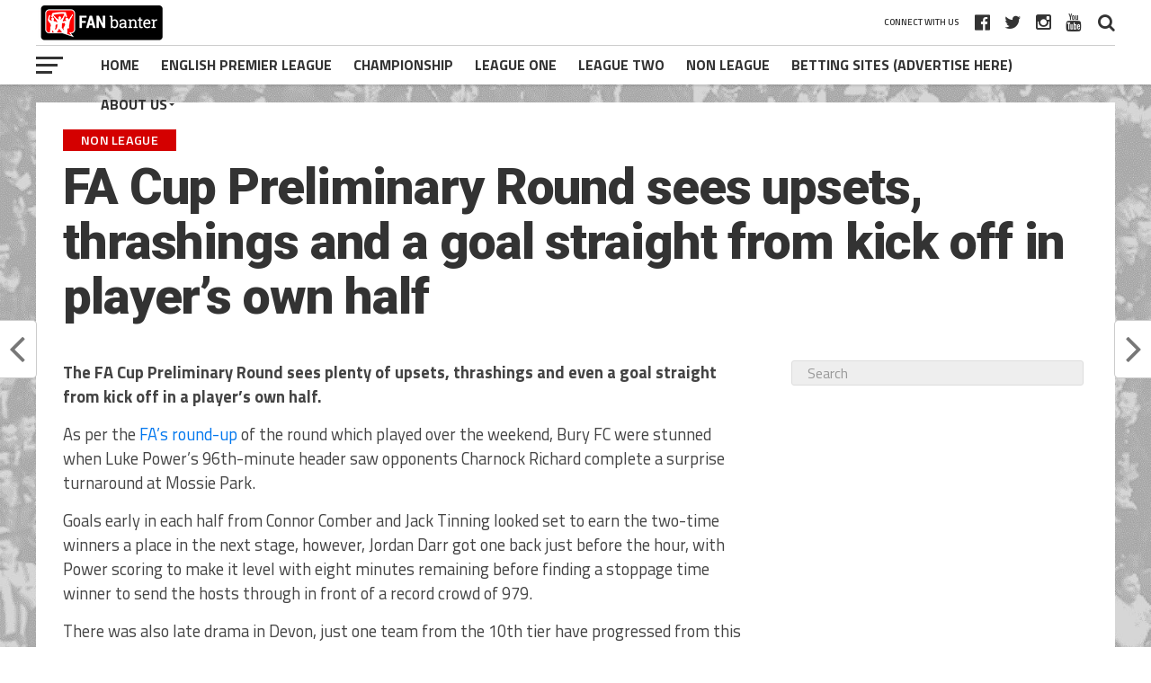

--- FILE ---
content_type: text/html; charset=UTF-8
request_url: https://fanbanter.co.uk/fa-cup-preliminary-round-sees-upsets-thrashings-and-a-goal-straight-from-kick-off-in-players-own-half/
body_size: 25582
content:
<!DOCTYPE html>
<html lang="en-GB">
<head>
<meta charset="UTF-8" >
<meta name="viewport" id="viewport" content="width=device-width, initial-scale=1.0, maximum-scale=1.0, minimum-scale=1.0, user-scalable=no" />
<link rel="shortcut icon" href="https://fanbanter.co.uk/wp-content/uploads/2018/07/JPG-2.jpg" /><link rel="pingback" href="https://fanbanter.co.uk/xmlrpc.php" />
<meta property="og:image" content="https://fanbanter.co.uk/wp-content/uploads/2023/08/Screen-Shot-2019-12-26-at-09.29.36-98-28-95-67-32-24-2023-02-26T111556.595-13-3-30-2023-06-29T101958.268-2023-07-14T164258.944-9-7-15-2023-08-05T160148.987-21-15-30.jpg" />
<meta name="twitter:image" content="https://fanbanter.co.uk/wp-content/uploads/2023/08/Screen-Shot-2019-12-26-at-09.29.36-98-28-95-67-32-24-2023-02-26T111556.595-13-3-30-2023-06-29T101958.268-2023-07-14T164258.944-9-7-15-2023-08-05T160148.987-21-15-30.jpg" />
<meta property="og:type" content="article" />
<meta property="og:description" content="The FA Cup Preliminary Round sees plenty of upsets, thrashings and even a goal straight from kick off in a player&#8217;s own half. As per the FA&#8217;s round-up of the round which played over the weekend, Bury FC were stunned when Luke Power’s 96th-minute header saw opponents Charnock Richard complete a surprise turnaround at Mossie [&hellip;]" />
<meta name="twitter:card" content="summary">
<meta name="twitter:url" content="https://fanbanter.co.uk/fa-cup-preliminary-round-sees-upsets-thrashings-and-a-goal-straight-from-kick-off-in-players-own-half/">
<meta name="twitter:title" content="FA Cup Preliminary Round sees upsets, thrashings and a goal straight from kick off in player&#8217;s own half">
<meta name="twitter:description" content="The FA Cup Preliminary Round sees plenty of upsets, thrashings and even a goal straight from kick off in a player&#8217;s own half. As per the FA&#8217;s round-up of the round which played over the weekend, Bury FC were stunned when Luke Power’s 96th-minute header saw opponents Charnock Richard complete a surprise turnaround at Mossie [&hellip;]">
<meta name='robots' content='index, follow, max-image-preview:large, max-snippet:-1, max-video-preview:-1' />

	<!-- This site is optimized with the Yoast SEO plugin v26.7 - https://yoast.com/wordpress/plugins/seo/ -->
	<title>FA Cup Preliminary Round sees upsets, thrashings and a goal straight from kick off in player&#039;s own half - Fan Banter</title>
	<meta name="description" content="The FA Cup Preliminary Round sees plenty of upsets, thrashings and even a goal straight from kick off in a player&#039;s own half." />
	<link rel="canonical" href="https://fanbanter.co.uk/fa-cup-preliminary-round-sees-upsets-thrashings-and-a-goal-straight-from-kick-off-in-players-own-half/" />
	<meta property="og:locale" content="en_GB" />
	<meta property="og:type" content="article" />
	<meta property="og:title" content="FA Cup Preliminary Round sees upsets, thrashings and a goal straight from kick off in player&#039;s own half - Fan Banter" />
	<meta property="og:description" content="The FA Cup Preliminary Round sees plenty of upsets, thrashings and even a goal straight from kick off in a player&#039;s own half." />
	<meta property="og:url" content="https://fanbanter.co.uk/fa-cup-preliminary-round-sees-upsets-thrashings-and-a-goal-straight-from-kick-off-in-players-own-half/" />
	<meta property="og:site_name" content="Fan Banter" />
	<meta property="article:publisher" content="https://www.facebook.com/groups/fanbanter/" />
	<meta property="article:published_time" content="2023-08-20T09:24:43+00:00" />
	<meta property="article:modified_time" content="2023-08-20T09:32:53+00:00" />
	<meta property="og:image" content="https://fanbanter.co.uk/wp-content/uploads/2023/08/Screen-Shot-2019-12-26-at-09.29.36-98-28-95-67-32-24-2023-02-26T111556.595-13-3-30-2023-06-29T101958.268-2023-07-14T164258.944-9-7-15-2023-08-05T160148.987-21-15-30.jpg" />
	<meta property="og:image:width" content="952" />
	<meta property="og:image:height" content="496" />
	<meta property="og:image:type" content="image/jpeg" />
	<meta name="author" content="Jason Lee" />
	<meta name="twitter:card" content="summary_large_image" />
	<meta name="twitter:creator" content="@fan_banter" />
	<meta name="twitter:site" content="@fan_banter" />
	<meta name="twitter:label1" content="Written by" />
	<meta name="twitter:data1" content="Jason Lee" />
	<meta name="twitter:label2" content="Estimated reading time" />
	<meta name="twitter:data2" content="17 minutes" />
	<script type="application/ld+json" class="yoast-schema-graph">{"@context":"https://schema.org","@graph":[{"@type":"Article","@id":"https://fanbanter.co.uk/fa-cup-preliminary-round-sees-upsets-thrashings-and-a-goal-straight-from-kick-off-in-players-own-half/#article","isPartOf":{"@id":"https://fanbanter.co.uk/fa-cup-preliminary-round-sees-upsets-thrashings-and-a-goal-straight-from-kick-off-in-players-own-half/"},"author":{"name":"Jason Lee","@id":"https://fanbanter.co.uk/#/schema/person/7599e542cdeb2345f48245b8c3f4433b"},"headline":"FA Cup Preliminary Round sees upsets, thrashings and a goal straight from kick off in player&#8217;s own half","datePublished":"2023-08-20T09:24:43+00:00","dateModified":"2023-08-20T09:32:53+00:00","mainEntityOfPage":{"@id":"https://fanbanter.co.uk/fa-cup-preliminary-round-sees-upsets-thrashings-and-a-goal-straight-from-kick-off-in-players-own-half/"},"wordCount":2132,"commentCount":0,"image":{"@id":"https://fanbanter.co.uk/fa-cup-preliminary-round-sees-upsets-thrashings-and-a-goal-straight-from-kick-off-in-players-own-half/#primaryimage"},"thumbnailUrl":"https://fanbanter.co.uk/wp-content/uploads/2023/08/Screen-Shot-2019-12-26-at-09.29.36-98-28-95-67-32-24-2023-02-26T111556.595-13-3-30-2023-06-29T101958.268-2023-07-14T164258.944-9-7-15-2023-08-05T160148.987-21-15-30.jpg","keywords":["featured","Non League"],"articleSection":["Non League"],"inLanguage":"en-GB","potentialAction":[{"@type":"CommentAction","name":"Comment","target":["https://fanbanter.co.uk/fa-cup-preliminary-round-sees-upsets-thrashings-and-a-goal-straight-from-kick-off-in-players-own-half/#respond"]}]},{"@type":"WebPage","@id":"https://fanbanter.co.uk/fa-cup-preliminary-round-sees-upsets-thrashings-and-a-goal-straight-from-kick-off-in-players-own-half/","url":"https://fanbanter.co.uk/fa-cup-preliminary-round-sees-upsets-thrashings-and-a-goal-straight-from-kick-off-in-players-own-half/","name":"FA Cup Preliminary Round sees upsets, thrashings and a goal straight from kick off in player's own half - Fan Banter","isPartOf":{"@id":"https://fanbanter.co.uk/#website"},"primaryImageOfPage":{"@id":"https://fanbanter.co.uk/fa-cup-preliminary-round-sees-upsets-thrashings-and-a-goal-straight-from-kick-off-in-players-own-half/#primaryimage"},"image":{"@id":"https://fanbanter.co.uk/fa-cup-preliminary-round-sees-upsets-thrashings-and-a-goal-straight-from-kick-off-in-players-own-half/#primaryimage"},"thumbnailUrl":"https://fanbanter.co.uk/wp-content/uploads/2023/08/Screen-Shot-2019-12-26-at-09.29.36-98-28-95-67-32-24-2023-02-26T111556.595-13-3-30-2023-06-29T101958.268-2023-07-14T164258.944-9-7-15-2023-08-05T160148.987-21-15-30.jpg","datePublished":"2023-08-20T09:24:43+00:00","dateModified":"2023-08-20T09:32:53+00:00","author":{"@id":"https://fanbanter.co.uk/#/schema/person/7599e542cdeb2345f48245b8c3f4433b"},"description":"The FA Cup Preliminary Round sees plenty of upsets, thrashings and even a goal straight from kick off in a player's own half.","breadcrumb":{"@id":"https://fanbanter.co.uk/fa-cup-preliminary-round-sees-upsets-thrashings-and-a-goal-straight-from-kick-off-in-players-own-half/#breadcrumb"},"inLanguage":"en-GB","potentialAction":[{"@type":"ReadAction","target":["https://fanbanter.co.uk/fa-cup-preliminary-round-sees-upsets-thrashings-and-a-goal-straight-from-kick-off-in-players-own-half/"]}]},{"@type":"ImageObject","inLanguage":"en-GB","@id":"https://fanbanter.co.uk/fa-cup-preliminary-round-sees-upsets-thrashings-and-a-goal-straight-from-kick-off-in-players-own-half/#primaryimage","url":"https://fanbanter.co.uk/wp-content/uploads/2023/08/Screen-Shot-2019-12-26-at-09.29.36-98-28-95-67-32-24-2023-02-26T111556.595-13-3-30-2023-06-29T101958.268-2023-07-14T164258.944-9-7-15-2023-08-05T160148.987-21-15-30.jpg","contentUrl":"https://fanbanter.co.uk/wp-content/uploads/2023/08/Screen-Shot-2019-12-26-at-09.29.36-98-28-95-67-32-24-2023-02-26T111556.595-13-3-30-2023-06-29T101958.268-2023-07-14T164258.944-9-7-15-2023-08-05T160148.987-21-15-30.jpg","width":952,"height":496,"caption":"www.fanbanter.co.uk - Fan reaction to the latest football news, gossip & funnies"},{"@type":"BreadcrumbList","@id":"https://fanbanter.co.uk/fa-cup-preliminary-round-sees-upsets-thrashings-and-a-goal-straight-from-kick-off-in-players-own-half/#breadcrumb","itemListElement":[{"@type":"ListItem","position":1,"name":"Home","item":"https://fanbanter.co.uk/"},{"@type":"ListItem","position":2,"name":"FA Cup Preliminary Round sees upsets, thrashings and a goal straight from kick off in player&#8217;s own half"}]},{"@type":"WebSite","@id":"https://fanbanter.co.uk/#website","url":"https://fanbanter.co.uk/","name":"Fan Banter","description":"Football News, Gossip, Funnies &amp; Banter","potentialAction":[{"@type":"SearchAction","target":{"@type":"EntryPoint","urlTemplate":"https://fanbanter.co.uk/?s={search_term_string}"},"query-input":{"@type":"PropertyValueSpecification","valueRequired":true,"valueName":"search_term_string"}}],"inLanguage":"en-GB"},{"@type":"Person","@id":"https://fanbanter.co.uk/#/schema/person/7599e542cdeb2345f48245b8c3f4433b","name":"Jason Lee","image":{"@type":"ImageObject","inLanguage":"en-GB","@id":"https://fanbanter.co.uk/#/schema/person/image/","url":"https://secure.gravatar.com/avatar/728c52befa161d8f2f5853c50f940f719a15c01e344f622cd7409c7545495412?s=96&d=mm&r=g","contentUrl":"https://secure.gravatar.com/avatar/728c52befa161d8f2f5853c50f940f719a15c01e344f622cd7409c7545495412?s=96&d=mm&r=g","caption":"Jason Lee"},"sameAs":["https://fanbanter.co.uk"],"url":"https://fanbanter.co.uk/author/jasonlee/"}]}</script>
	<!-- / Yoast SEO plugin. -->


<link rel='dns-prefetch' href='//scripts.mediavine.com' />
<link rel='dns-prefetch' href='//fonts.googleapis.com' />
<link rel="alternate" type="application/rss+xml" title="Fan Banter &raquo; Feed" href="https://fanbanter.co.uk/feed/" />
<link rel="alternate" type="application/rss+xml" title="Fan Banter &raquo; Comments Feed" href="https://fanbanter.co.uk/comments/feed/" />
<link rel="alternate" type="application/rss+xml" title="Fan Banter &raquo; FA Cup Preliminary Round sees upsets, thrashings and a goal straight from kick off in player&#8217;s own half Comments Feed" href="https://fanbanter.co.uk/fa-cup-preliminary-round-sees-upsets-thrashings-and-a-goal-straight-from-kick-off-in-players-own-half/feed/" />
<link rel="alternate" title="oEmbed (JSON)" type="application/json+oembed" href="https://fanbanter.co.uk/wp-json/oembed/1.0/embed?url=https%3A%2F%2Ffanbanter.co.uk%2Ffa-cup-preliminary-round-sees-upsets-thrashings-and-a-goal-straight-from-kick-off-in-players-own-half%2F" />
<link rel="alternate" title="oEmbed (XML)" type="text/xml+oembed" href="https://fanbanter.co.uk/wp-json/oembed/1.0/embed?url=https%3A%2F%2Ffanbanter.co.uk%2Ffa-cup-preliminary-round-sees-upsets-thrashings-and-a-goal-straight-from-kick-off-in-players-own-half%2F&#038;format=xml" />
		<style>
			.lazyload,
			.lazyloading {
				max-width: 100%;
			}
		</style>
		<style id='wp-img-auto-sizes-contain-inline-css' type='text/css'>
img:is([sizes=auto i],[sizes^="auto," i]){contain-intrinsic-size:3000px 1500px}
/*# sourceURL=wp-img-auto-sizes-contain-inline-css */
</style>

<style id='wp-block-heading-inline-css' type='text/css'>
h1:where(.wp-block-heading).has-background,h2:where(.wp-block-heading).has-background,h3:where(.wp-block-heading).has-background,h4:where(.wp-block-heading).has-background,h5:where(.wp-block-heading).has-background,h6:where(.wp-block-heading).has-background{padding:1.25em 2.375em}h1.has-text-align-left[style*=writing-mode]:where([style*=vertical-lr]),h1.has-text-align-right[style*=writing-mode]:where([style*=vertical-rl]),h2.has-text-align-left[style*=writing-mode]:where([style*=vertical-lr]),h2.has-text-align-right[style*=writing-mode]:where([style*=vertical-rl]),h3.has-text-align-left[style*=writing-mode]:where([style*=vertical-lr]),h3.has-text-align-right[style*=writing-mode]:where([style*=vertical-rl]),h4.has-text-align-left[style*=writing-mode]:where([style*=vertical-lr]),h4.has-text-align-right[style*=writing-mode]:where([style*=vertical-rl]),h5.has-text-align-left[style*=writing-mode]:where([style*=vertical-lr]),h5.has-text-align-right[style*=writing-mode]:where([style*=vertical-rl]),h6.has-text-align-left[style*=writing-mode]:where([style*=vertical-lr]),h6.has-text-align-right[style*=writing-mode]:where([style*=vertical-rl]){rotate:180deg}
/*# sourceURL=https://fanbanter.co.uk/wp-includes/blocks/heading/style.min.css */
</style>
<style id='wp-block-paragraph-inline-css' type='text/css'>
.is-small-text{font-size:.875em}.is-regular-text{font-size:1em}.is-large-text{font-size:2.25em}.is-larger-text{font-size:3em}.has-drop-cap:not(:focus):first-letter{float:left;font-size:8.4em;font-style:normal;font-weight:100;line-height:.68;margin:.05em .1em 0 0;text-transform:uppercase}body.rtl .has-drop-cap:not(:focus):first-letter{float:none;margin-left:.1em}p.has-drop-cap.has-background{overflow:hidden}:root :where(p.has-background){padding:1.25em 2.375em}:where(p.has-text-color:not(.has-link-color)) a{color:inherit}p.has-text-align-left[style*="writing-mode:vertical-lr"],p.has-text-align-right[style*="writing-mode:vertical-rl"]{rotate:180deg}
/*# sourceURL=https://fanbanter.co.uk/wp-includes/blocks/paragraph/style.min.css */
</style>
<style id='wp-emoji-styles-inline-css' type='text/css'>

	img.wp-smiley, img.emoji {
		display: inline !important;
		border: none !important;
		box-shadow: none !important;
		height: 1em !important;
		width: 1em !important;
		margin: 0 0.07em !important;
		vertical-align: -0.1em !important;
		background: none !important;
		padding: 0 !important;
	}
/*# sourceURL=wp-emoji-styles-inline-css */
</style>
<link rel='stylesheet' id='wp-block-library-css' href='https://fanbanter.co.uk/wp-includes/css/dist/block-library/style.min.css?ver=171dc0936bd300ff69faeee914a32a47' type='text/css' media='all' />
<style id='global-styles-inline-css' type='text/css'>
:root{--wp--preset--aspect-ratio--square: 1;--wp--preset--aspect-ratio--4-3: 4/3;--wp--preset--aspect-ratio--3-4: 3/4;--wp--preset--aspect-ratio--3-2: 3/2;--wp--preset--aspect-ratio--2-3: 2/3;--wp--preset--aspect-ratio--16-9: 16/9;--wp--preset--aspect-ratio--9-16: 9/16;--wp--preset--color--black: #000000;--wp--preset--color--cyan-bluish-gray: #abb8c3;--wp--preset--color--white: #ffffff;--wp--preset--color--pale-pink: #f78da7;--wp--preset--color--vivid-red: #cf2e2e;--wp--preset--color--luminous-vivid-orange: #ff6900;--wp--preset--color--luminous-vivid-amber: #fcb900;--wp--preset--color--light-green-cyan: #7bdcb5;--wp--preset--color--vivid-green-cyan: #00d084;--wp--preset--color--pale-cyan-blue: #8ed1fc;--wp--preset--color--vivid-cyan-blue: #0693e3;--wp--preset--color--vivid-purple: #9b51e0;--wp--preset--gradient--vivid-cyan-blue-to-vivid-purple: linear-gradient(135deg,rgb(6,147,227) 0%,rgb(155,81,224) 100%);--wp--preset--gradient--light-green-cyan-to-vivid-green-cyan: linear-gradient(135deg,rgb(122,220,180) 0%,rgb(0,208,130) 100%);--wp--preset--gradient--luminous-vivid-amber-to-luminous-vivid-orange: linear-gradient(135deg,rgb(252,185,0) 0%,rgb(255,105,0) 100%);--wp--preset--gradient--luminous-vivid-orange-to-vivid-red: linear-gradient(135deg,rgb(255,105,0) 0%,rgb(207,46,46) 100%);--wp--preset--gradient--very-light-gray-to-cyan-bluish-gray: linear-gradient(135deg,rgb(238,238,238) 0%,rgb(169,184,195) 100%);--wp--preset--gradient--cool-to-warm-spectrum: linear-gradient(135deg,rgb(74,234,220) 0%,rgb(151,120,209) 20%,rgb(207,42,186) 40%,rgb(238,44,130) 60%,rgb(251,105,98) 80%,rgb(254,248,76) 100%);--wp--preset--gradient--blush-light-purple: linear-gradient(135deg,rgb(255,206,236) 0%,rgb(152,150,240) 100%);--wp--preset--gradient--blush-bordeaux: linear-gradient(135deg,rgb(254,205,165) 0%,rgb(254,45,45) 50%,rgb(107,0,62) 100%);--wp--preset--gradient--luminous-dusk: linear-gradient(135deg,rgb(255,203,112) 0%,rgb(199,81,192) 50%,rgb(65,88,208) 100%);--wp--preset--gradient--pale-ocean: linear-gradient(135deg,rgb(255,245,203) 0%,rgb(182,227,212) 50%,rgb(51,167,181) 100%);--wp--preset--gradient--electric-grass: linear-gradient(135deg,rgb(202,248,128) 0%,rgb(113,206,126) 100%);--wp--preset--gradient--midnight: linear-gradient(135deg,rgb(2,3,129) 0%,rgb(40,116,252) 100%);--wp--preset--font-size--small: 13px;--wp--preset--font-size--medium: 20px;--wp--preset--font-size--large: 36px;--wp--preset--font-size--x-large: 42px;--wp--preset--spacing--20: 0.44rem;--wp--preset--spacing--30: 0.67rem;--wp--preset--spacing--40: 1rem;--wp--preset--spacing--50: 1.5rem;--wp--preset--spacing--60: 2.25rem;--wp--preset--spacing--70: 3.38rem;--wp--preset--spacing--80: 5.06rem;--wp--preset--shadow--natural: 6px 6px 9px rgba(0, 0, 0, 0.2);--wp--preset--shadow--deep: 12px 12px 50px rgba(0, 0, 0, 0.4);--wp--preset--shadow--sharp: 6px 6px 0px rgba(0, 0, 0, 0.2);--wp--preset--shadow--outlined: 6px 6px 0px -3px rgb(255, 255, 255), 6px 6px rgb(0, 0, 0);--wp--preset--shadow--crisp: 6px 6px 0px rgb(0, 0, 0);}:where(.is-layout-flex){gap: 0.5em;}:where(.is-layout-grid){gap: 0.5em;}body .is-layout-flex{display: flex;}.is-layout-flex{flex-wrap: wrap;align-items: center;}.is-layout-flex > :is(*, div){margin: 0;}body .is-layout-grid{display: grid;}.is-layout-grid > :is(*, div){margin: 0;}:where(.wp-block-columns.is-layout-flex){gap: 2em;}:where(.wp-block-columns.is-layout-grid){gap: 2em;}:where(.wp-block-post-template.is-layout-flex){gap: 1.25em;}:where(.wp-block-post-template.is-layout-grid){gap: 1.25em;}.has-black-color{color: var(--wp--preset--color--black) !important;}.has-cyan-bluish-gray-color{color: var(--wp--preset--color--cyan-bluish-gray) !important;}.has-white-color{color: var(--wp--preset--color--white) !important;}.has-pale-pink-color{color: var(--wp--preset--color--pale-pink) !important;}.has-vivid-red-color{color: var(--wp--preset--color--vivid-red) !important;}.has-luminous-vivid-orange-color{color: var(--wp--preset--color--luminous-vivid-orange) !important;}.has-luminous-vivid-amber-color{color: var(--wp--preset--color--luminous-vivid-amber) !important;}.has-light-green-cyan-color{color: var(--wp--preset--color--light-green-cyan) !important;}.has-vivid-green-cyan-color{color: var(--wp--preset--color--vivid-green-cyan) !important;}.has-pale-cyan-blue-color{color: var(--wp--preset--color--pale-cyan-blue) !important;}.has-vivid-cyan-blue-color{color: var(--wp--preset--color--vivid-cyan-blue) !important;}.has-vivid-purple-color{color: var(--wp--preset--color--vivid-purple) !important;}.has-black-background-color{background-color: var(--wp--preset--color--black) !important;}.has-cyan-bluish-gray-background-color{background-color: var(--wp--preset--color--cyan-bluish-gray) !important;}.has-white-background-color{background-color: var(--wp--preset--color--white) !important;}.has-pale-pink-background-color{background-color: var(--wp--preset--color--pale-pink) !important;}.has-vivid-red-background-color{background-color: var(--wp--preset--color--vivid-red) !important;}.has-luminous-vivid-orange-background-color{background-color: var(--wp--preset--color--luminous-vivid-orange) !important;}.has-luminous-vivid-amber-background-color{background-color: var(--wp--preset--color--luminous-vivid-amber) !important;}.has-light-green-cyan-background-color{background-color: var(--wp--preset--color--light-green-cyan) !important;}.has-vivid-green-cyan-background-color{background-color: var(--wp--preset--color--vivid-green-cyan) !important;}.has-pale-cyan-blue-background-color{background-color: var(--wp--preset--color--pale-cyan-blue) !important;}.has-vivid-cyan-blue-background-color{background-color: var(--wp--preset--color--vivid-cyan-blue) !important;}.has-vivid-purple-background-color{background-color: var(--wp--preset--color--vivid-purple) !important;}.has-black-border-color{border-color: var(--wp--preset--color--black) !important;}.has-cyan-bluish-gray-border-color{border-color: var(--wp--preset--color--cyan-bluish-gray) !important;}.has-white-border-color{border-color: var(--wp--preset--color--white) !important;}.has-pale-pink-border-color{border-color: var(--wp--preset--color--pale-pink) !important;}.has-vivid-red-border-color{border-color: var(--wp--preset--color--vivid-red) !important;}.has-luminous-vivid-orange-border-color{border-color: var(--wp--preset--color--luminous-vivid-orange) !important;}.has-luminous-vivid-amber-border-color{border-color: var(--wp--preset--color--luminous-vivid-amber) !important;}.has-light-green-cyan-border-color{border-color: var(--wp--preset--color--light-green-cyan) !important;}.has-vivid-green-cyan-border-color{border-color: var(--wp--preset--color--vivid-green-cyan) !important;}.has-pale-cyan-blue-border-color{border-color: var(--wp--preset--color--pale-cyan-blue) !important;}.has-vivid-cyan-blue-border-color{border-color: var(--wp--preset--color--vivid-cyan-blue) !important;}.has-vivid-purple-border-color{border-color: var(--wp--preset--color--vivid-purple) !important;}.has-vivid-cyan-blue-to-vivid-purple-gradient-background{background: var(--wp--preset--gradient--vivid-cyan-blue-to-vivid-purple) !important;}.has-light-green-cyan-to-vivid-green-cyan-gradient-background{background: var(--wp--preset--gradient--light-green-cyan-to-vivid-green-cyan) !important;}.has-luminous-vivid-amber-to-luminous-vivid-orange-gradient-background{background: var(--wp--preset--gradient--luminous-vivid-amber-to-luminous-vivid-orange) !important;}.has-luminous-vivid-orange-to-vivid-red-gradient-background{background: var(--wp--preset--gradient--luminous-vivid-orange-to-vivid-red) !important;}.has-very-light-gray-to-cyan-bluish-gray-gradient-background{background: var(--wp--preset--gradient--very-light-gray-to-cyan-bluish-gray) !important;}.has-cool-to-warm-spectrum-gradient-background{background: var(--wp--preset--gradient--cool-to-warm-spectrum) !important;}.has-blush-light-purple-gradient-background{background: var(--wp--preset--gradient--blush-light-purple) !important;}.has-blush-bordeaux-gradient-background{background: var(--wp--preset--gradient--blush-bordeaux) !important;}.has-luminous-dusk-gradient-background{background: var(--wp--preset--gradient--luminous-dusk) !important;}.has-pale-ocean-gradient-background{background: var(--wp--preset--gradient--pale-ocean) !important;}.has-electric-grass-gradient-background{background: var(--wp--preset--gradient--electric-grass) !important;}.has-midnight-gradient-background{background: var(--wp--preset--gradient--midnight) !important;}.has-small-font-size{font-size: var(--wp--preset--font-size--small) !important;}.has-medium-font-size{font-size: var(--wp--preset--font-size--medium) !important;}.has-large-font-size{font-size: var(--wp--preset--font-size--large) !important;}.has-x-large-font-size{font-size: var(--wp--preset--font-size--x-large) !important;}
/*# sourceURL=global-styles-inline-css */
</style>

<style id='classic-theme-styles-inline-css' type='text/css'>
/*! This file is auto-generated */
.wp-block-button__link{color:#fff;background-color:#32373c;border-radius:9999px;box-shadow:none;text-decoration:none;padding:calc(.667em + 2px) calc(1.333em + 2px);font-size:1.125em}.wp-block-file__button{background:#32373c;color:#fff;text-decoration:none}
/*# sourceURL=/wp-includes/css/classic-themes.min.css */
</style>
<link rel='stylesheet' id='contact-form-7-css' href='https://fanbanter.co.uk/wp-content/plugins/contact-form-7/includes/css/styles.css?ver=6.1.4' type='text/css' media='all' />
<link rel='stylesheet' id='t4bnewsticker-css' href='https://fanbanter.co.uk/wp-content/plugins/t4b-news-ticker/assets/css/t4bnewsticker.css?ver=1.2.9' type='text/css' media='all' />
<link rel='stylesheet' id='widgetopts-styles-css' href='https://fanbanter.co.uk/wp-content/plugins/widget-options/assets/css/widget-options.css?ver=4.1.3' type='text/css' media='all' />
<link rel='stylesheet' id='mvp-custom-style-css' href='https://fanbanter.co.uk/wp-content/themes/the-league/style.css?ver=171dc0936bd300ff69faeee914a32a47' type='text/css' media='all' />
<style id='mvp-custom-style-inline-css' type='text/css'>


#mvp-wallpaper {
	background: url() no-repeat 50% 0;
	}

a,
a:visited,
.post-info-name a,
ul.mvp-author-info-list li.mvp-author-info-name span a,
.woocommerce .woocommerce-breadcrumb a {
	color: #0077ee;
	}

#mvp-comments-button a,
#mvp-comments-button span.mvp-comment-but-text,
a.mvp-inf-more-but,
.sp-template a,
.sp-data-table a {
	color: #0077ee !important;
	}

#mvp-comments-button a:hover,
#mvp-comments-button span.mvp-comment-but-text:hover,
a.mvp-inf-more-but:hover {
	border: 1px solid #0077ee;
	color: #0077ee !important;
	}

a:hover,
.mvp-feat4-sub-text h2 a:hover,
span.mvp-widget-head-link a,
.mvp-widget-list-text1 h2 a:hover,
.mvp-blog-story-text h2 a:hover,
.mvp-side-tab-text h2 a:hover,
.mvp-more-post-text h2 a:hover,
span.mvp-blog-story-author a,
.woocommerce .woocommerce-breadcrumb a:hover,
#mvp-side-wrap a:hover,
.mvp-post-info-top h3 a:hover,
#mvp-side-wrap .mvp-widget-feat-text h3 a:hover,
.mvp-widget-author-text h3 a:hover,
#mvp-side-wrap .mvp-widget-author-text h3 a:hover,
.mvp-feat5-text h2 a:hover {
	color: #d40000 !important;
	}

#mvp-main-nav-wrap,
#mvp-fly-wrap,
ul.mvp-fly-soc-list li a:hover {
	background: #ffffff;
	}

ul.mvp-fly-soc-list li a {
	color: #ffffff !important;
	}

#mvp-nav-menu ul li a,
span.mvp-nav-soc-head,
span.mvp-nav-search-but,
span.mvp-nav-soc-but,
nav.mvp-fly-nav-menu ul li.menu-item-has-children:after,
nav.mvp-fly-nav-menu ul li.menu-item-has-children.tog-minus:after,
nav.mvp-fly-nav-menu ul li a,
span.mvp-fly-soc-head {
	color: #333333;
	}

ul.mvp-fly-soc-list li a:hover {
	color: #333333 !important;
	}

.mvp-fly-but-wrap span,
ul.mvp-fly-soc-list li a {
	background: #333333;
	}

ul.mvp-fly-soc-list li a:hover {
	border: 2px solid #333333;
	}

#mvp-nav-menu ul li.menu-item-has-children ul.sub-menu li a:after,
#mvp-nav-menu ul li.menu-item-has-children ul.sub-menu li ul.sub-menu li a:after,
#mvp-nav-menu ul li.menu-item-has-children ul.sub-menu li ul.sub-menu li ul.sub-menu li a:after,
#mvp-nav-menu ul li.menu-item-has-children ul.mvp-mega-list li a:after,
#mvp-nav-menu ul li.menu-item-has-children a:after {
	border-color: #333333 transparent transparent transparent;
	}

#mvp-nav-menu ul li:hover a,
span.mvp-nav-search-but:hover,
span.mvp-nav-soc-but:hover,
#mvp-nav-menu ul li ul.mvp-mega-list li a:hover,
nav.mvp-fly-nav-menu ul li a:hover {
	color: #d40000 !important;
	}

#mvp-nav-menu ul li:hover a {
	border-bottom: 1px solid #d40000;
	}

.mvp-fly-but-wrap:hover span {
	background: #d40000;
	}

#mvp-nav-menu ul li.menu-item-has-children:hover a:after {
	border-color: #d40000 transparent transparent transparent !important;
	}

ul.mvp-score-list li:hover {
	border: 1px solid #d40000;
	}

.es-nav span:hover a,
ul.mvp-side-tab-list li span.mvp-side-tab-head i {
	color: #d40000;
	}

span.mvp-feat1-cat,
.mvp-vid-box-wrap,
span.mvp-post-cat,
.mvp-prev-next-text a,
.mvp-prev-next-text a:visited,
.mvp-prev-next-text a:hover,
.mvp-mob-soc-share-but,
.mvp-scores-status,
.sportspress h1.mvp-post-title .sp-player-number {
	background: #d40000;
	}

.sp-table-caption {
	background: #d40000 !important;
	}

.woocommerce .star-rating span:before,
.woocommerce-message:before,
.woocommerce-info:before,
.woocommerce-message:before {
	color: #d40000;
	}

.woocommerce .widget_price_filter .ui-slider .ui-slider-range,
.woocommerce .widget_price_filter .ui-slider .ui-slider-handle,
.woocommerce span.onsale,
.woocommerce #respond input#submit.alt,
.woocommerce a.button.alt,
.woocommerce button.button.alt,
.woocommerce input.button.alt,
.woocommerce #respond input#submit.alt:hover,
.woocommerce a.button.alt:hover,
.woocommerce button.button.alt:hover,
.woocommerce input.button.alt:hover {
	background-color: #d40000;
	}

span.mvp-sec-head,
.mvp-authors-name {
	border-bottom: 1px solid #d40000;
	}

.woocommerce-error,
.woocommerce-info,
.woocommerce-message {
	border-top-color: #d40000;
	}

#mvp-nav-menu ul li a,
nav.mvp-fly-nav-menu ul li a,
#mvp-foot-nav ul.menu li a,
#mvp-foot-menu ul.menu li a {
	font-family: 'Titillium Web', sans-serif;
	}

body,
.mvp-feat1-text p,
.mvp-feat4-main-text p,
.mvp-feat2-main-text p,
.mvp-feat3-main-text p,
.mvp-feat4-sub-text p,
.mvp-widget-list-text1 p,
.mvp-blog-story-text p,
.mvp-blog-story-info,
span.mvp-post-excerpt,
ul.mvp-author-info-list li.mvp-author-info-name p,
ul.mvp-author-info-list li.mvp-author-info-name span,
.mvp-post-date,
span.mvp-feat-caption,
span.mvp-feat-caption-wide,
#mvp-content-main p,
#mvp-author-box-text p,
.mvp-more-post-text p,
#mvp-404 p,
#mvp-foot-copy,
#searchform input,
span.mvp-author-page-desc,
#woo-content p,
.mvp-search-text p,
#comments .c p,
.mvp-widget-feat-text p,
.mvp-feat5-text p {
	font-family: 'Titillium Web', sans-serif;
	}

span.mvp-nav-soc-head,
.mvp-score-status p,
.mvp-score-teams p,
.mvp-scores-status p,
.mvp-scores-teams p,
ul.mvp-feat2-list li h3,
.mvp-feat4-sub-text h3,
.mvp-widget-head-wrap h4,
span.mvp-widget-head-link,
.mvp-widget-list-text1 h3,
.mvp-blog-story-text h3,
ul.mvp-side-tab-list li span.mvp-side-tab-head,
.mvp-side-tab-text h3,
span.mvp-post-cat,
.mvp-post-tags,
span.mvp-author-box-name,
#mvp-comments-button a,
#mvp-comments-button span.mvp-comment-but-text,
span.mvp-sec-head,
a.mvp-inf-more-but,
.pagination span, .pagination a,
.woocommerce ul.product_list_widget span.product-title,
.woocommerce ul.product_list_widget li a,
.woocommerce #reviews #comments ol.commentlist li .comment-text p.meta,
.woocommerce .related h2,
.woocommerce div.product .woocommerce-tabs .panel h2,
.woocommerce div.product .product_title,
#mvp-content-main h1,
#mvp-content-main h2,
#mvp-content-main h3,
#mvp-content-main h4,
#mvp-content-main h5,
#mvp-content-main h6,
#woo-content h1.page-title,
.woocommerce .woocommerce-breadcrumb,
.mvp-authors-name,
#respond #submit,
.comment-reply a,
#cancel-comment-reply-link,
span.mvp-feat1-cat,
span.mvp-post-info-date,
.mvp-widget-feat-text h3,
.mvp-widget-author-text h3 a,
.sp-table-caption {
	font-family: 'Titillium Web', sans-serif !important;
	}

.mvp-feat1-text h2,
.mvp-feat1-text h2.mvp-stand-title,
.mvp-feat4-main-text h2,
.mvp-feat4-main-text h2.mvp-stand-title,
.mvp-feat1-sub-text h2,
.mvp-feat2-main-text h2,
.mvp-feat2-sub-text h2,
ul.mvp-feat2-list li h2,
.mvp-feat3-main-text h2,
.mvp-feat3-sub-text h2,
.mvp-feat4-sub-text h2 a,
.mvp-widget-list-text1 h2 a,
.mvp-blog-story-text h2 a,
.mvp-side-tab-text h2 a,
#mvp-content-main blockquote p,
.mvp-more-post-text h2 a,
h2.mvp-authors-latest a,
.mvp-widget-feat-text h2 a,
.mvp-widget-author-text h2 a,
.mvp-feat5-text h2 a,
.mvp-scores-title h2 a {
	font-family: 'Roboto Condensed', sans-serif;
	}

h1.mvp-post-title,
.mvp-cat-head h1,
#mvp-404 h1,
h1.mvp-author-top-head,
#woo-content h1.page-title,
.woocommerce div.product .product_title,
.woocommerce ul.products li.product h3 {
	font-family: 'Roboto', sans-serif;
	}

	

	.mvp-nav-links {
		display: none;
		}
		

	.mvp-post-soc-out,
	.mvp-post-soc-in {
		margin-left: 0;
		}
		

	.single #mvp-foot-wrap {
		padding-bottom: 70px;
		}
		
/*# sourceURL=mvp-custom-style-inline-css */
</style>
<link rel='stylesheet' id='mvp-reset-css' href='https://fanbanter.co.uk/wp-content/themes/the-league/css/reset.css?ver=171dc0936bd300ff69faeee914a32a47' type='text/css' media='all' />
<link rel='stylesheet' id='fontawesome-css' href='https://fanbanter.co.uk/wp-content/themes/the-league/font-awesome/css/font-awesome.css?ver=171dc0936bd300ff69faeee914a32a47' type='text/css' media='all' />
<link crossorigin="anonymous" rel='stylesheet' id='mvp-fonts-css' href='//fonts.googleapis.com/css?family=Advent+Pro%3A700%7CRoboto%3A300%2C400%2C500%2C700%2C900%7COswald%3A300%2C400%2C700%7CLato%3A300%2C400%2C700%7CWork+Sans%3A200%2C300%2C400%2C500%2C600%2C700%2C800%2C900%7COpen+Sans%3A400%2C700%2C800%7CRoboto+Condensed%3A100%2C200%2C300%2C400%2C500%2C600%2C700%2C800%2C900%7CRoboto%3A100%2C200%2C300%2C400%2C500%2C600%2C700%2C800%2C900%7CTitillium+Web%3A100%2C200%2C300%2C400%2C500%2C600%2C700%2C800%2C900%7CTitillium+Web%3A100%2C200%2C300%2C400%2C500%2C600%2C700%2C800%2C900%7CTitillium+Web%3A100%2C200%2C300%2C400%2C500%2C600%2C700%2C800%2C900&#038;subset=latin,latin-ext,cyrillic,cyrillic-ext,greek-ext,greek,vietnamese' type='text/css' media='all' />
<link rel='stylesheet' id='mvp-media-queries-css' href='https://fanbanter.co.uk/wp-content/themes/the-league/css/media-queries.css?ver=171dc0936bd300ff69faeee914a32a47' type='text/css' media='all' />
<link rel='stylesheet' id='forget-about-shortcode-buttons-css' href='https://fanbanter.co.uk/wp-content/plugins/forget-about-shortcode-buttons/public/css/button-styles.css?ver=2.1.3' type='text/css' media='all' />
<script type="text/javascript" async="async" fetchpriority="high" data-noptimize="1" data-cfasync="false" src="https://scripts.mediavine.com/tags/fan-banter.js?ver=171dc0936bd300ff69faeee914a32a47" id="mv-script-wrapper-js"></script>
<script type="text/javascript" src="https://fanbanter.co.uk/wp-includes/js/jquery/jquery.min.js?ver=3.7.1" id="jquery-core-js"></script>
<script type="text/javascript" src="https://fanbanter.co.uk/wp-includes/js/jquery/jquery-migrate.min.js?ver=3.4.1" id="jquery-migrate-js"></script>
<link rel="https://api.w.org/" href="https://fanbanter.co.uk/wp-json/" /><link rel="alternate" title="JSON" type="application/json" href="https://fanbanter.co.uk/wp-json/wp/v2/posts/155120" /><script type='text/javascript'>window._taboola = window._taboola || [];
_taboola.push({article:'auto'});
_taboola.push({listenTo:'render',handler:function(p){TRC.modDebug.logMessageToServer(2,"wordpress-integ");}});
_taboola.push({additional_data:{sdkd:{
            "os": "Wordpress",
            "osv": "6.9",
            "php_ver": "7.4.33",
            "sdkt": "Taboola Wordpress Plugin",
            "sdkv": "2.1.1",
            "loc_mid": "",
            "loc_home": ""
        }
    }
});
! function(e, f, u) {
    e.async = 1;
    e.src = u;
    f.parentNode.insertBefore(e, f);
}(document.createElement('script'), document.getElementsByTagName('script')[0], '//cdn.taboola.com/libtrc/fanbanter/loader.js');</script><meta property="fb:pages" content="221433727957579" />		<script>
			document.documentElement.className = document.documentElement.className.replace('no-js', 'js');
		</script>
				<style>
			.no-js img.lazyload {
				display: none;
			}

			figure.wp-block-image img.lazyloading {
				min-width: 150px;
			}

			.lazyload,
			.lazyloading {
				--smush-placeholder-width: 100px;
				--smush-placeholder-aspect-ratio: 1/1;
				width: var(--smush-image-width, var(--smush-placeholder-width)) !important;
				aspect-ratio: var(--smush-image-aspect-ratio, var(--smush-placeholder-aspect-ratio)) !important;
			}

						.lazyload, .lazyloading {
				opacity: 0;
			}

			.lazyloaded {
				opacity: 1;
				transition: opacity 400ms;
				transition-delay: 0ms;
			}

					</style>
		<meta name="generator" content="Elementor 3.18.3; features: e_dom_optimization, e_optimized_assets_loading, e_optimized_css_loading, additional_custom_breakpoints, block_editor_assets_optimize, e_image_loading_optimization; settings: css_print_method-internal, google_font-enabled, font_display-auto">

<!-- Meta Pixel Code -->
<script type='text/javascript'>
!function(f,b,e,v,n,t,s){if(f.fbq)return;n=f.fbq=function(){n.callMethod?
n.callMethod.apply(n,arguments):n.queue.push(arguments)};if(!f._fbq)f._fbq=n;
n.push=n;n.loaded=!0;n.version='2.0';n.queue=[];t=b.createElement(e);t.async=!0;
t.src=v;s=b.getElementsByTagName(e)[0];s.parentNode.insertBefore(t,s)}(window,
document,'script','https://connect.facebook.net/en_US/fbevents.js?v=next');
</script>
<!-- End Meta Pixel Code -->

      <script type='text/javascript'>
        var url = window.location.origin + '?ob=open-bridge';
        fbq('set', 'openbridge', '742810175925170', url);
      </script>
    <script type='text/javascript'>fbq('init', '742810175925170', {}, {
    "agent": "wordpress-6.9-3.0.16"
})</script><script type='text/javascript'>
    fbq('track', 'PageView', []);
  </script>
<!-- Meta Pixel Code -->
<noscript>
<img height="1" width="1" style="display:none" alt="fbpx"
src="https://www.facebook.com/tr?id=742810175925170&ev=PageView&noscript=1" />
</noscript>
<!-- End Meta Pixel Code -->
<style type="text/css">.recentcomments a{display:inline !important;padding:0 !important;margin:0 !important;}</style><meta name="generator" content="Powered by WPBakery Page Builder - drag and drop page builder for WordPress."/>
<!--[if lte IE 9]><link rel="stylesheet" type="text/css" href="https://fanbanter.co.uk/wp-content/plugins/js_composer/assets/css/vc_lte_ie9.min.css" media="screen"><![endif]--><style type="text/css" id="custom-background-css">
body.custom-background { background-image: url("https://fanbanter.co.uk/wp-content/uploads/2018/08/25434425_10214317239102262_172892149_o-1.jpg"); background-position: center center; background-size: cover; background-repeat: no-repeat; background-attachment: fixed; }
</style>
	<!-- There is no amphtml version available for this URL. --><script type="text/javascript" src="https://ads.vidoomy.com/fanbanter.co.uk_18187.js" async></script>
<!-- Google Tag Manager -->
<script>(function(w,d,s,l,i){w[l]=w[l]||[];w[l].push({'gtm.start':
new Date().getTime(),event:'gtm.js'});var f=d.getElementsByTagName(s)[0],
j=d.createElement(s),dl=l!='dataLayer'?'&l='+l:'';j.async=true;j.src=
'https://www.googletagmanager.com/gtm.js?id='+i+dl;f.parentNode.insertBefore(j,f);
})(window,document,'script','dataLayer','GTM-PGT7XZB');</script>
<!-- End Google Tag Manager -->
                           		<style type="text/css" id="wp-custom-css">
			ul.mvp-post-trend-list {display: none;}
#mvp-post-trend-wrap {display:none;}		</style>
		<noscript><style type="text/css"> .wpb_animate_when_almost_visible { opacity: 1; }</style></noscript></head>
<body data-rsssl=1 class="wp-singular post-template-default single single-post postid-155120 single-format-standard custom-background wp-embed-responsive wp-theme-the-league wpb-js-composer js-comp-ver-5.6 vc_responsive elementor-default elementor-kit-51670">
<!-- Google Tag Manager (noscript) -->
<noscript><iframe src="https://www.googletagmanager.com/ns.html?id=GTM-PGT7XZB"
height="0" width="0" style="display:none;visibility:hidden"></iframe></noscript>
<!-- End Google Tag Manager (noscript) -->


	<div id="mvp-fly-wrap">
	<div id="mvp-fly-menu-top" class="left relative">
		<div class="mvp-fly-top-out left relative">
			<div class="mvp-fly-top-in">
				<div id="mvp-fly-logo" class="left relative">
											<a href="https://fanbanter.co.uk/"><img data-src="https://fanbanter.co.uk/wp-content/uploads/2018/07/rsz_2png.png" alt="Fan Banter" data-rjs="2" src="[data-uri]" class="lazyload" style="--smush-placeholder-width: 146px; --smush-placeholder-aspect-ratio: 146/50;" /></a>
									</div><!--mvp-fly-logo-->
			</div><!--mvp-fly-top-in-->
			<div class="mvp-fly-but-wrap mvp-fly-but-menu mvp-fly-but-click">
				<span></span>
				<span></span>
				<span></span>
				<span></span>
			</div><!--mvp-fly-but-wrap-->
		</div><!--mvp-fly-top-out-->
	</div><!--mvp-fly-menu-top-->
	<div id="mvp-fly-menu-wrap">
		<nav class="mvp-fly-nav-menu left relative">
			<div class="menu-2022-menu-container"><ul id="menu-2022-menu" class="menu"><li id="menu-item-129966" class="menu-item menu-item-type-custom menu-item-object-custom menu-item-home menu-item-129966"><a href="https://fanbanter.co.uk">Home</a></li>
<li id="menu-item-84171" class="menu-item menu-item-type-taxonomy menu-item-object-category menu-item-84171"><a href="https://fanbanter.co.uk/category/epl/">English Premier League</a></li>
<li id="menu-item-84168" class="menu-item menu-item-type-taxonomy menu-item-object-category menu-item-84168"><a href="https://fanbanter.co.uk/category/efl/championship/">Championship</a></li>
<li id="menu-item-84169" class="menu-item menu-item-type-taxonomy menu-item-object-category menu-item-84169"><a href="https://fanbanter.co.uk/category/efl/league1/">League One</a></li>
<li id="menu-item-84170" class="menu-item menu-item-type-taxonomy menu-item-object-category menu-item-84170"><a href="https://fanbanter.co.uk/category/efl/league2/">League Two</a></li>
<li id="menu-item-84172" class="menu-item menu-item-type-taxonomy menu-item-object-category current-post-ancestor current-menu-parent current-post-parent menu-item-84172"><a href="https://fanbanter.co.uk/category/nl/">Non League</a></li>
<li id="menu-item-144856" class="menu-item menu-item-type-custom menu-item-object-custom menu-item-144856"><a>Betting Sites (ADVERTISE HERE)</a></li>
<li id="menu-item-84173" class="menu-item menu-item-type-post_type menu-item-object-page menu-item-has-children menu-item-84173"><a href="https://fanbanter.co.uk/about-us/">About Us</a>
<ul class="sub-menu">
	<li id="menu-item-84174" class="menu-item menu-item-type-post_type menu-item-object-page menu-item-privacy-policy menu-item-84174"><a rel="privacy-policy" href="https://fanbanter.co.uk/privacy-policy/">Privacy Policy</a></li>
	<li id="menu-item-84175" class="menu-item menu-item-type-post_type menu-item-object-page menu-item-84175"><a href="https://fanbanter.co.uk/contact/">Contact Us</a></li>
</ul>
</li>
</ul></div>		</nav>
	</div><!--mvp-fly-menu-wrap-->
	<div id="mvp-fly-soc-wrap">
		<span class="mvp-fly-soc-head">Connect with us</span>
		<ul class="mvp-fly-soc-list left relative">
							<li><a href="https://www.facebook.com/groups/fanbanter/" target="_blank" class="fa fa-facebook-official fa-2"></a></li>
										<li><a href="https://twitter.com/fan_banter" target="_blank" class="fa fa-twitter fa-2"></a></li>
													<li><a href="https://instagram.com/fan.banter" target="_blank" class="fa fa-instagram fa-2"></a></li>
													<li><a href="https://www.youtube.com/c/fanbanter" target="_blank" class="fa fa-youtube-play fa-2"></a></li>
											</ul>
	</div><!--mvp-fly-soc-wrap-->
</div><!--mvp-fly-wrap-->				<div id="mvp-site" class="left relative">
		<div id="mvp-search-wrap">
			<div id="mvp-search-box">
				<form method="get" id="searchform" action="https://fanbanter.co.uk/">
	<input type="text" name="s" id="s" value="Search" onfocus='if (this.value == "Search") { this.value = ""; }' onblur='if (this.value == "") { this.value = "Search"; }' />
	<input type="hidden" id="searchsubmit" value="Search" />
</form>			</div><!--mvp-search-box-->
			<div class="mvp-search-but-wrap mvp-search-click">
				<span></span>
				<span></span>
			</div><!--mvp-search-but-wrap-->
		</div><!--mvp-search-wrap-->
		<header id="mvp-top-head-wrap">
						<nav id="mvp-main-nav-wrap">
				<div id="mvp-top-nav-wrap" class="left relative">
					<div class="mvp-main-box-cont">
						<div id="mvp-top-nav-cont" class="left relative">
							<div class="mvp-top-nav-right-out relative">
								<div class="mvp-top-nav-right-in">
									<div id="mvp-top-nav-left" class="left relative">
										<div class="mvp-top-nav-left-out relative">
											<div class="mvp-top-nav-menu-but left relative">
												<div class="mvp-fly-but-wrap mvp-fly-but-click left relative">
													<span></span>
													<span></span>
													<span></span>
													<span></span>
												</div><!--mvp-fly-but-wrap-->
											</div><!--mvp-top-nav-menu-but-->
											<div class="mvp-top-nav-left-in">
												<div id="mvp-top-nav-logo" class="left relative" itemscope itemtype="http://schema.org/Organization">
																											<a itemprop="url" href="https://fanbanter.co.uk/"><img itemprop="logo" data-src="https://fanbanter.co.uk/wp-content/uploads/2018/07/rsz_2png.png" alt="Fan Banter" data-rjs="2" src="[data-uri]" class="lazyload" style="--smush-placeholder-width: 146px; --smush-placeholder-aspect-ratio: 146/50;" /></a>
																																								<h2 class="mvp-logo-title">Fan Banter</h2>
																									</div><!--mvp-top-nav-logo-->
																							</div><!--mvp-top-nav-left-in-->
										</div><!--mvp-top-nav-left-out-->
									</div><!--mvp-top-nav-left-->
								</div><!--mvp-top-nav-right-in-->
								<div id="mvp-top-nav-right" class="right relative">
																		<div id="mvp-top-nav-soc" class="left relative">
																					<a href="https://www.youtube.com/c/fanbanter" target="_blank"><span class="mvp-nav-soc-but fa fa-youtube fa-2"></span></a>
																															<a href="https://instagram.com/fan.banter" target="_blank"><span class="mvp-nav-soc-but fa fa-instagram fa-2"></span></a>
																															<a href="https://twitter.com/fan_banter" target="_blank"><span class="mvp-nav-soc-but fa fa-twitter fa-2"></span></a>
																															<a href="https://www.facebook.com/groups/fanbanter/" target="_blank"><span class="mvp-nav-soc-but fa fa-facebook-official fa-2"></span></a>
																				<span class="mvp-nav-soc-head">Connect with us</span>
									</div><!--mvp-top-nav-soc-->
																		<span class="mvp-nav-search-but fa fa-search fa-2 mvp-search-click"></span>
								</div><!--mvp-top-nav-right-->
							</div><!--mvp-top-nav-right-out-->
						</div><!--mvp-top-nav-cont-->
					</div><!--mvp-main-box-cont-->
				</div><!--mvp-top-nav-wrap-->
				<div id="mvp-bot-nav-wrap" class="left relative">
					<div class="mvp-main-box-cont">
						<div id="mvp-bot-nav-cont" class="left">
							<div class="mvp-bot-nav-out">
								<div class="mvp-fly-but-wrap mvp-fly-but-click left relative">
									<span></span>
									<span></span>
									<span></span>
									<span></span>
								</div><!--mvp-fly-but-wrap-->
								<div class="mvp-bot-nav-in">
									<div id="mvp-nav-menu" class="left">
										<div class="menu-2022-menu-container"><ul id="menu-2022-menu-1" class="menu"><li class="menu-item menu-item-type-custom menu-item-object-custom menu-item-home menu-item-129966"><a href="https://fanbanter.co.uk">Home</a></li>
<li class="menu-item menu-item-type-taxonomy menu-item-object-category menu-item-84171"><a href="https://fanbanter.co.uk/category/epl/">English Premier League</a></li>
<li class="menu-item menu-item-type-taxonomy menu-item-object-category menu-item-84168"><a href="https://fanbanter.co.uk/category/efl/championship/">Championship</a></li>
<li class="menu-item menu-item-type-taxonomy menu-item-object-category menu-item-84169"><a href="https://fanbanter.co.uk/category/efl/league1/">League One</a></li>
<li class="menu-item menu-item-type-taxonomy menu-item-object-category menu-item-84170"><a href="https://fanbanter.co.uk/category/efl/league2/">League Two</a></li>
<li class="menu-item menu-item-type-taxonomy menu-item-object-category current-post-ancestor current-menu-parent current-post-parent menu-item-84172"><a href="https://fanbanter.co.uk/category/nl/">Non League</a></li>
<li class="menu-item menu-item-type-custom menu-item-object-custom menu-item-144856"><a>Betting Sites (ADVERTISE HERE)</a></li>
<li class="menu-item menu-item-type-post_type menu-item-object-page menu-item-has-children menu-item-84173"><a href="https://fanbanter.co.uk/about-us/">About Us</a>
<ul class="sub-menu">
	<li class="menu-item menu-item-type-post_type menu-item-object-page menu-item-privacy-policy menu-item-84174"><a rel="privacy-policy" href="https://fanbanter.co.uk/privacy-policy/">Privacy Policy</a></li>
	<li class="menu-item menu-item-type-post_type menu-item-object-page menu-item-84175"><a href="https://fanbanter.co.uk/contact/">Contact Us</a></li>
</ul>
</li>
</ul></div>									</div><!--mvp-nav-menu-->
								</div><!--mvp-bot-nav-in-->
							</div><!--mvp-bot-nav-out-->
						</div><!--mvp-bot-nav-cont-->
					</div><!--mvp-main-box-cont-->
				</div><!--mvp-bot-nav-wrap-->
			</nav><!--mvp-main-nav-wrap-->
		</header>
		<main id="mvp-main-wrap" class="left relative">
						<div id="mvp-main-body-wrap" class="left relative">
				<div class="mvp-main-box-cont">
					<div id="mvp-main-body" class="left relative"><article id="mvp-article-wrap" class="post-155120 post type-post status-publish format-standard has-post-thumbnail hentry category-nl tag-featured tag-non-league mv-content-wrapper" itemscope itemtype="http://schema.org/NewsArticle">
		<div class="mvp-sec-pad left relative">
				<meta itemscope itemprop="mainEntityOfPage"  itemType="https://schema.org/WebPage" itemid="https://fanbanter.co.uk/fa-cup-preliminary-round-sees-upsets-thrashings-and-a-goal-straight-from-kick-off-in-players-own-half/"/>
				<div id="mvp-article-head" class="left relative">
												<h3 class="mvp-post-cat left"><a class="mvp-post-cat-link" href="https://fanbanter.co.uk/category/nl/"><span class="mvp-post-cat left">Non League</span></a></h3>
								<h1 class="mvp-post-title left entry-title" itemprop="headline">FA Cup Preliminary Round sees upsets, thrashings and a goal straight from kick off in player&#8217;s own half</h1>
													</div><!--mvp-article-head-->
				<div class="mvp-post-content-out relative">
			<div class="mvp-post-content-in">
									<div id="mvp-post-content" class="left relative">
																		<div class="mvp-content-box">
																										<div class="mvp-post-soc-out relative">
														<div class="mvp-post-soc-in">
																<div id="mvp-content-main" class="left relative" itemprop="articleBody">
																														<div class="mvp-post-img-hide" itemprop="image" itemscope itemtype="https://schema.org/ImageObject">
																								<meta itemprop="url" content="https://fanbanter.co.uk/wp-content/uploads/2023/08/Screen-Shot-2019-12-26-at-09.29.36-98-28-95-67-32-24-2023-02-26T111556.595-13-3-30-2023-06-29T101958.268-2023-07-14T164258.944-9-7-15-2023-08-05T160148.987-21-15-30.jpg">
												<meta itemprop="width" content="952">
												<meta itemprop="height" content="496">
											</div><!--mvp-post-img-hide-->
																												<p><strong>The FA Cup Preliminary Round sees plenty of upsets, thrashings and even a goal straight from kick off in a player&#8217;s own half.</strong></p>
<p>As per the <a href="https://www.thefa.com/news/2023/aug/19/emirates-fa-cup-preliminary-round-20230819">FA&#8217;s round-up</a> of the round which played over the weekend, Bury FC were stunned when Luke Power’s 96th-minute header saw opponents Charnock Richard complete a surprise turnaround at Mossie Park.</p>
<p>Goals early in each half from Connor Comber and Jack Tinning looked set to earn the two-time winners a place in the next stage, however, Jordan Darr got one back just before the hour, with Power scoring to make it level with eight minutes remaining before finding a stoppage time winner to send the hosts through in front of a record crowd of 979.</p>
<p>There was also late drama in Devon, just one team from the 10th tier have progressed from this stage, that team is cup debutants Okehampton Argyle, picking up a 1-1 draw at Buckland Athletic as Alden’s stoppage time spot-kick cancelled out Josh Grant’s 35th-minute opener.</p>
<p>In the televised game, Michael Phillips’ comfortable finish settled it&nbsp; between Horley Town and AFC Croydon Athletic in the visitors’ favour and Stormzy watching on.</p>
<p>Among the biggest scores were Bishop Auckland, winning 7-0 at home to Seaham Red Star, while AFC Portchester, ran out 8-1 winners at Tadley Calleva with Lee Wort scoring four times and Josh Benfield contributing a hat-trick.</p>
<p>One goal in the latter game however got plenty of talk, Wort on 59 minutes to make it 6-1. Straight from the kick off and from his own half Wort fired the ball into the net.</p>
<blockquote class="twitter-tweet">
<p dir="ltr" lang="en">Here it is. Lee Wort&#8217;s halfway line special against Tadley in the FA Cup.</p>
<p>No more words needed&#8230; <a href="https://t.co/sRSl5AsAIQ">pic.twitter.com/sRSl5AsAIQ</a></p>
<p>— AFC Portchester (@AFCPortchester) <a href="https://twitter.com/AFCPortchester/status/1693096752264478948?ref_src=twsrc%5Etfw">August 20, 2023</a></p>
</blockquote>
<p><script async="" src="https://platform.twitter.com/widgets.js" charset="utf-8"></script></p>
<p>Milton Keynes Irish won a seven-goal thriller at Real Bedford, visiting goalkeeper Owusu Kyeremateng saving a last-gasp penalty to keep his side’s 4-3 advantage.</p>
<p>Tavistock saw Barnstaple Town come from 2-0 down to win 5-3, and three goals in the remaining 12 minutes if a game between Crawley Down Gatwick and Hanworth Villa saw the away side win 6-3.</p>
<blockquote class="twitter-tweet">
<p dir="ltr" lang="en">From the Stage to the Stands&#8230;</p>
<p>Friday: Headlines the <a href="https://twitter.com/hashtag/AllPointsEast?src=hash&amp;ref_src=twsrc%5Etfw">#AllPointsEast</a> festival 🎤<br>Saturday: Watches the club he part owns, <a href="https://twitter.com/AFCCroydonAth?ref_src=twsrc%5Etfw">@AFCCroydonAth</a>, win in the <a href="https://twitter.com/hashtag/EmiratesFACup?src=hash&amp;ref_src=twsrc%5Etfw">#EmiratesFACup</a> preliminary round 🏆</p>
<p>Just <a href="https://twitter.com/stormzy?ref_src=twsrc%5Etfw">@stormzy</a> things! 👑 <a href="https://t.co/Q1ytsEmUrK">pic.twitter.com/Q1ytsEmUrK</a></p>
<p>— Emirates FA Cup (@EmiratesFACup) <a href="https://twitter.com/EmiratesFACup/status/1693181235290399001?ref_src=twsrc%5Etfw">August 20, 2023</a></p>
</blockquote>
<p><script async="" src="https://platform.twitter.com/widgets.js" charset="utf-8"></script></p>
<blockquote class="twitter-tweet">
<p dir="ltr" lang="en">Sent to the shops 🛒<a href="https://twitter.com/AFCCroydonAth?ref_src=twsrc%5Etfw">@AFCCroydonAth</a> debutant Michael Phillips gives The Rams the lead! 🤩<a href="https://twitter.com/hashtag/EmiratesFACup?src=hash&amp;ref_src=twsrc%5Etfw">#EmiratesFACup</a> <a href="https://t.co/MRNo9igKnK">pic.twitter.com/MRNo9igKnK</a></p>
<p>— Emirates FA Cup (@EmiratesFACup) <a href="https://twitter.com/EmiratesFACup/status/1692875369974550592?ref_src=twsrc%5Etfw">August 19, 2023</a></p>
</blockquote>
<p><script async="" src="https://platform.twitter.com/widgets.js" charset="utf-8"></script></p>
<h4>FA CUP PRELIMINARY ROUND RESULTS:</h4>
<p>Friday 18 August 2023<br>2 Whickham (9) 1–1 Whitley Bay (9)<br>5 Hebburn Town (8) 0–2 Heaton Stannington (9)<br>16 Skelmersdale United (9) 0–6 Nantwich Town (8)<br>27 Studley (9) 0–1 Coleshill Town (8)<br>57 Ipswich Wanderers (8) 0–0 Dereham Town (9)<br>82 Aylesbury United (8) 0–2 Clevedon Town (9)<br>87 Wokingham &amp; Emmbrook (9) 0–2 Binfield (8)<br>109 Epsom &amp; Ewell (9) 0–0 Metropolitan Police (8)<br>136 Bridgwater United (9) 4–0 Street (9)</p>
<p>Saturday 19 August 2023<br>1 Pontefract Collieries (8) 1–3 Guisborough Town (9)<br>3 West Allotment Celtic (9) 0–2 Tadcaster Albion (9)<br>4 Bishop Auckland (9) 7–0 Seaham Red Star (9)<br>6 Penrith (9) 0–3 Consett (8)<br>7 West Auckland Town (9) 4–0 Shildon (9)<br>8 Knaresborough Town (9) 1–3 Dunston UTS (8)<br>9 Stockton Town (8) 2–1 Ashington (8)<br>10 Liversedge (8) 0–1 North Ferriby (8)<br>11 Irlam (9) 3–3 Goole (9)<br>12 Runcorn Linnets (8) 3–2 Stalybridge Celtic (8)<br>13 Penistone Church (9) 0–2 Prestwich Heys (9)<br>14 Congleton Town (9) 1–2 Witton Albion (8)<br>15 Ossett United (8) 2–0 Wythenshawe (9)<br>17 Padiham (9) 2–5 Clitheroe (8)<br>18 Mossley (8) 1–0 Ramsbottom United (9)<br>19 Whitchurch Alport (9) 1–1 Barnoldswick Town (9)<br>20 West Didsbury &amp; Chorlton (9) 0–3 Prescot Cables (8)<br>21 Widnes (8) 2–1 Trafford (8)<br>22 Charnock Richard (9) 3–2 Bury (9)<br>23 Burscough (9) 0–1 Albion Sports (9)<br>24 Colne (9) 1–0 Brighouse Town (8)<br>26 Sporting Khalsa (8) 6–1 Heanor Town (9)<br>28 Kidsgrove Athletic (8) 2–0 Sutton Coldfield Town (8)<br>29 Walsall Wood (8) 0–1 Rugby Borough (9)<br>30 Boldmere St. Michaels (8) 1–0 Chasetown (8)<br>31 Hinckley LR (8) 2–1 Bewdley Town (9)<br>32 Westfields (9) 1–2 Worcester City (9)<br>33 Atherstone Town (9) 2–0 Gresley Rovers (8)<br>34 Shifnal Town (9) 4–1 Worcester Raiders (9)<br>35 Belper Town (8) 2–5 Leek Town (8)<br>36 Darlaston Town (1874) (9) 3–0 Hednesford Town (8)<br>37 Rugby Town (8) 5–1 Newcastle Town (8)<br>38 Hanley Town (8) 2–2 Stourport Swifts (9)<br>39 Sherwood Colliery (9) 3–1 Grantham Town (8)<br>40 Anstey Nomads (8) 2–1 Eastwood Community (9)<br>41 Carlton Town (8) 3–0 Maltby Main (9)<br>42 Bottesford Town (9) 0–4 Lincoln United (9)<br>43 Spalding United (8) 1–1 Shepshed Dynamo (8)<br>44 Ashby Ivanhoe (9) 1–0 Rossington Main (9)<br>45 Grimsby Borough (8) 4–2 Melton Town (9)<br>46 Newark and Sherwood United (9) 0–4 Harborough Town (8)<br>47 Sheffield (8) 2–1 Skegness Town (9)<br>48 Stocksbridge Park Steels (8) 0–1 Cleethorpes Town (8)<br>49 Stowmarket Town (8) 2–1 Potton United (9)<br>50 Wisbech Town (9) 1–5 Biggleswade Town (8)<br>51 Mildenhall Town (9) 1–0 Lakenheath (9)<br>52 Kempston Rovers (8) 1–3 Biggleswade (8)<br>53 Wellingborough Town (9) 1–4 Felixstowe &amp; Walton United (8)<br>54 Kirkley &amp; Pakefield (9) 2–1 Ely City (9)<br>55 Mulbarton Wanderers (9) 1–5 Bedford Town (8)<br>56 Bury Town (8) 1–2 Wroxham (8)<br>58 Corby Town (8) 0–4 Lowestoft Town (8)<br>59 Fakenham Town (9) 1–0 AFC Rushden &amp; Diamonds (8)<br>60 Woodbridge Town (9) 0–1 Gorleston (8)<br>61 Newmarket Town (9) 1–4 Cambridge City (8)<br>62 Maldon &amp; Tiptree (8) 0–0 West Essex (9)<br>63 Witham Town (8) 3–0 Stanway Rovers (9)<br>64 Buckhurst Hill (9) 0–1 Northwood (8)<br>65 Brightlingsea Regent (8) 5–0 Stansted (9)<br>66 Walthamstow (8) 3–1 Leverstock Green (9)<br>67 Hullbridge Sports (9) 3–1 Waltham Abbey (8)<br>68 Real Bedford (9) 3–4 Milton Keynes Irish (9)<br>69 Leighton Town (8) 1–0 Enfield (8)<br>70 East Thurrock United (8) 1–1 Barton Rovers (8)<br>71 Brentwood Town (8) 2–1 Kings Langley (8)<br>72 Ware (8) 2–1 AFC Dunstable (8)<br>73 Romford (9) 1–3 Welwyn Garden City (8)<br>74 Bowers &amp; Pitsea (8) 2–2 Woodford Town (9)<br>75 Sawbridgeworth Town (9) 2–1 Saffron Walden Town (9)<br>76 Hadley (8) 6–2 Little Oakley (9)<br>77 Colney Heath (9) 2–5 FC Romania (9)<br>78 Grays Athletic (8) 1–1 New Salamis (8)<br>79 Heybridge Swifts (8) 2–0 Barking (9)<br>80 Flackwell Heath (9) 2–0 Cirencester Town (8)<br>81 Holyport (9) 0–1 Yate Town (8)<br>83 Evesham United (8) 2–0 Tuffley Rovers (9)<br>85 Easington Sports (9) 2–2 Reading City (9)<br>86 North Leigh (8) 1–2 Bishop&#8217;s Cleeve (8)<br>88 Wallingford &amp; Crowmarsh (9) 0–1 Marlow (8)<br>89 Nailsea &amp; Tickenham (9) 0–3 Highworth Town (9)<br>90 Ascot United (8) 5–1 Mangotsfield United (9)<br>91 Bristol Manor Farm (8) 4–1 Roman Glass St George (9)<br>92 Jersey Bulls (9) 1–1 Knaphill (9)<br>93 Faversham Town (9) 2–1 Merstham (8)<br>94 Snodland Town (9) 1–3 Chertsey Town (8)<br>95 Farnham Town (9) 2–0 Crowborough Athletic (9)<br>96 Ramsgate (8) 4–1 Bexhill United (9)<br>97 Bedfont Sports (9) 1–1 Herne Bay (8)<br>98 Bearsted (9) 1–2 Southall (8)<br>99 Lydd Town (9) A–A Deal Town (9)<br>100 Newhaven (9) 7–1 Spelthorne Sports (9)<br>101 Sheppey United (8) 3–0 Midhurst &amp; Easebourne (9)<br>102 VCD Athletic (9) 0–2 Whitstable Town (9)<br>103 Sevenoaks Town (8) 3–0 Colliers Wood United (9)<br>104 Erith &amp; Belvedere (8) 2–0 Stansfeld (9)<br>105 Eastbourne United (9) 3–0 Sheerwater (9)<br>106 Corinthian-Casuals (8) 2–2 Uxbridge (8)<br>107 Burgess Hill Town (8) 0–0 Erith Town (9)<br>108 South Park (8) 1–1 Leatherhead (8)<br>110 Horley Town (9) 0–1 AFC Croydon Athletic (9)<br>111 Steyning Town (9) 3–0 Peacehaven &amp; Telscombe (9)<br>112 Cobham (9) 0–4 Kennington (9)<br>113 Badshot Lea (8) 2–3 Lancing (8)<br>114 Ashford United (8) 2–3 Beckenham Town (8)<br>115 East Grinstead Town (8) 1–3 Hythe Town (8)<br>116 Crawley Down Gatwick (9) 3–6 Hanworth Villa (8)<br>117 Redhill (9) 1–0 Ashford Town (Middlesex (8)<br>118 Lordswood (9) 1–1 Cray Valley Paper Mills (8)<br>119 Athletic Newham (9) 0–3 Westfield (8)<br>120 Hartley Wintney (8) 3–1 Sherborne Town (9)<br>121 Horndean (8) 3–0 Brockenhurst (9)<br>122 AFC Stoneham (9) 5–1 Melksham Town (8)<br>123 Wimborne Town (8) 0–0 Paulton Rovers (8)<br>124 Shaftesbury (9) 5–2 Hamble Club (9)<br>125 Petersfield Town (9) 1–1 Bemerton Heath Harlequins (8)<br>126 Fareham Town (9) 2–3 Bashley (8)<br>127 Hamworthy United (8) 1–2 Moneyfields (9)<br>128 Blackfield &amp; Langley (9) 0–5 Laverstock &amp; Ford (9)<br>129 Tadley Calleva (9) 1–8 AFC Portchester (9)<br>130 United Services Portsmouth (9) 0–2 Larkhall Athletic (8)<br>131 Buckland Athletic (9) 1–1 Okehampton Argyle (10)<br>132 Falmouth Town (9) 2–6 Frome Town (8)<br>133 Tavistock (8) 3–5 Barnstaple Town (9)<br>134 Bideford (8) 4–0 Helston Athletic (9)<br>135 St Blazey (9) 1–5 Mousehole (9)</p>
<p>Sunday 20 August 2023<br>84 Virginia Water (9) – Cribbs (8)</p>
<p>Wednesday 23 August 2023<br>25 Lower Breck (9) – Emley (9)</p>
<p><ins data-fluid-zoneid="16430" data-fluid-id="e6404a5432b1988ea2e71ec092e8608a"></ins> <script async="" src="//fluid.4strokemedia.com/www/fluid/player.php"></script></p>


<h4 class="wp-block-heading">FA CUP EXTRA PRELIMINARY ROUND RESULTS</h4>



<p>13 Whickham (9) 2–1 Carlisle City (9)<br>27 Skelmersdale United (9) 3–1 Northwich Victoria (9)<br>53 Coventry United (9) 2–3 Studley (9)<br>81 Thetford Town (9) 1–2 Newmarket Town (9)<br>87 Dereham Town (9) 4–1 Walsham-le-Willows (9)<br>94 Stansted (9) 2–1 Stotfold (8) 213<br>96 Woodford Town (9) 4–1 Hertford Town (8)<br>101 Edgware &amp; Kingsbury (9) 1–1 Waltham Abbey (8)<br>125 Bishop’s Cleeve (8) 3–3 Thornbury Town (9)<br>183 Moneyfields (9) 1–0 Westbury United (8)<br>1 Sunderland RCA (9) 1–5 West Allotment Celtic (9)<br>2 Knaresborough Town (9) 3–1 Frickley Athletic (9)<br>3 Heaton Stannington (9) 5–0 Tow Law Town (9)<br>4 Ashington (8) 4–0 North Shields (9)<br>5 West Auckland Town (9) 2–0 Northallerton Town (9)<br>6 Guisborough Town (9) P–P Newton Aycliffe (8)<br>7 Seaham Red Star (9) 1–0 Pickering Town (9)<br>8 Whitley Bay (9) 2–1 Garforth Town (9)<br>9 Bishop Auckland (9) 3–0 Bridlington Town (8)<br>10 Pontefract Collieries (8) P–P Birtley Town (9)<br>11 North Ferriby (8) 2–1 Crook Town (9)<br>12 Kendal Town (9) 1–4 Consett (8)<br>14 Tadcaster Albion (9) 1–0 Redcar Athletic (9)<br>15 Newcastle Benfield (9) 0–3 Shildon (9)<br>16 Penrith (9) 2–1 Boro Rangers (9)<br>17 Golcar United (9) 0–0 Trafford (8)<br>18 Thackley (9) 2–3 Goole (9)<br>20 Stockport Town (10) 0–1 Ramsbottom United (9)<br>21 AFC Liverpool (9) 0–5 Lower Breck (9)<br>23 Burscough (9) 1–0 Pilkington (9)<br>24 Ossett United (8) 2–0 1874 Northwich (8)<br>25 Congleton Town (9) 1–0 Wythenshawe Town (9)<br>26 Barnoldswick Town (9) 3–1 Handsworth (9)<br>28 Padiham (9) 3–0 Silsden (9)<br>29 Prescot Cables (8) 2–0 Eccleshill United (9)<br>30 City of Liverpool (8) 2–2 Penistone Church (9)<br>31 Glossop North End (9) 1–2 Colne (9)<br>32 West Didsbury &amp; Chorlton (9) 2–0 Vauxhall Motors (8)<br>33 Widnes (8) 1–1 Longridge Town (9)<br>34 Prestwich Heys (9) 3–1 Bootle (8)<br>35 Whitchurch Alport (9) 2–1 Cheadle Town (9)<br>37 Uttoxeter Town (9) 1–4 Bury (9) 2903<br>38 Wythenshawe (9) P–P Campion (9)<br>39 Charnock Richard (9) 7–0 Squires Gate (9)<br>40 Highgate United (9) 2–2 Walsall Wood (8)<br>41 Bewdley Town (9) 7–3 Daventry Town (9)<br>42 Rugby Town (8) 5–5 Malvern Town (8)<br>43 Atherstone Town (9) 3–0 Stone Old Alleynians (9)<br>44 Bugbrooke St Michaels (9) 2–3 Hinckley LR (8)<br>45 Hereford Pegasus (9) 1–1 Hanley Town (8)<br>46 AFC Wulfrunians (9) 0–2 Gresley Rovers (8)<br>47 Westfields (9) 2–2 Cogenhoe United (9)<br>48 Romulus (9) 2–2 Newcastle Town (8)<br>49 Boldmere St. Michaels (8) 3–2 Lichfield City (9)<br>50 Kidsgrove Athletic (8) 0–0 Lye Town (8)<br>51 Worcester Raiders (9) 3–2 Belper United (9)<br>52 Bedworth United (8) 3–6 Heanor Town (9)<br>54 Sutton Coldfield Town (8) 3–1 Wolverhampton Casuals (9)<br>55 Darlaston Town (1874) (9) 3–1 Racing Club Warwick (9)<br>56 Stourport Swifts (9) 2–0 Coventry Sphinx (8)<br>57 Shifnal Town (9) 3–1 Hereford Lads Club (9)<br>58 Worcester City (9) 3–0 Dudley Town (9)<br>59 Tividale (9) 1–4 Rugby Borough (9)<br>60 Quorn (8) 1–1 Carlton Town (8)<br>61 Newark and Sherwood United (9) P–P Hucknall Town (9)<br>62 Sleaford Town (9) P–P Shepshed Dynamo (8)<br>63 Skegness Town (9) 0–0 AFC Mansfield (9)<br>64 Barton Town (9) P–P Grimsby Borough (8)<br>65 Grantham Town (8) 1–1 Loughborough Students (9)<br>66 Lutterworth Town (9) 0–3 Lincoln United (9)<br>67 Eastwood Community (9) 3–1 Kimberley Miners Welfare (9)<br>68 GNG Oadby Town (9) 1–3 Bottesford Town (9)<br>69 Sherwood Colliery (9) 2–2 Aylestone Park (9)<br>70 Cleethorpes Town (8) 1–1 Loughborough Dynamo (8)<br>71 Rossington Main (9) 4–1 Leicester Nirvana (9)<br>72 Boston Town (9) 0–0 Anstey Nomads (8)<br>73 Maltby Main (9) 1–1 Pinchbeck United (9)<br>74 Winterton Rangers (8) 2–4 Melton Town (9)<br>75 Ashby Ivanhoe (9) 3–0 Deeping Rangers (9)<br>76 Harleston Town (9) 2–3 Kempston Rovers (8)<br>77 Ely City (9) 0–0 Eynesbury Rovers (9)<br>78 Norwich United (9) 0–2 Woodbridge Town (9)<br>79 Bury Town (8) 3–1 Biggleswade United (9)<br>80 Kirkley &amp; Pakefield (9) 1–0 Downham Town (9)<br>82 Yaxley (9) 0–7 Wroxham (8)<br>83 Mulbarton Wanderers (9) 2–1 Sheringham (9)<br>84 Gorleston (8) 4–1 Heacham (9)<br>85 Wellingborough Town (9) 6–0 Long Melford (9)<br>86 Mildenhall Town (9) 2–0 Soham Town Rangers (9)<br>88 Desborough Town (9) 2–2 Potton United (9)<br>89 Wisbech Town (9) 3–1 March Town United (9)<br>90 Lakenheath (9) 2–2 Godmanchester Rovers (9)<br>91 St Neots Town (9) 2–2 Fakenham Town (9)<br>92 Hadleigh United (9) A–A Cambridge City (8)<br>93 Ipswich Wanderers (8) A–A Histon (9)<br>95 West Essex (9) 3–2 Crawley Green (9)<br>97 Redbridge (8) 2–2 New Salamis (8)<br>98 St. Panteleimon (9) 2–2 Witham Town (8)<br>99 Cockfosters (9) 0–1 Barking (9)<br>100 Saffron Walden Town (9) 1–0 Great Wakering Rovers (9)<br>102 AFC Dunstable (8) 2–1 Newport Pagnell Town (9)<br>103 Sawbridgeworth Town (9) 5–1 Arlesey Town (9)<br>104 Stanway Rovers (9) P–P Harpenden Town (9)<br>105 Little Oakley (9) P–P Baldock Town (9)<br>106 Colney Heath (9) 1–1 Ilford (9)<br>107 FC Clacton (9) P–P Real Bedford (9)<br>108 Halstead Town (9) 1–4 Romford (9)<br>109 Leverstock Green (9) 5–3 White Ensign (9)<br>110 FC Romania (9) 5–0 Tilbury (9)<br>111 East Thurrock United (8) 1–0 Frenford (9)<br>112 Shefford Town &amp; Campton (9) 0–2 Maldon &amp; Tiptree (8)<br>113 London Lions (9) 3–5 Barton Rovers (8)<br>114 Leighton Town (8) 3–0 Basildon United (8)<br>115 Buckhurst Hill (9) 1–1 Brantham Athletic (9)<br>117 Hullbridge Sports (9) 4–1 Takeley (9)<br>118 Milton Keynes Irish (9) 3–1 Dunstable Town (9)<br>119 Fairford Town (9) 1–1 Aylesbury United (8)<br>120 Chalfont St Peter (9) 1–3 Wallingford &amp; Crowmarsh (9)<br>121 Mangotsfield United (9) 2–0 Royal Wootton Bassett Town (9)<br>122 Ardley United (9) 1–1 Ascot United (8)<br>123 Thame United (8) 2-3 Bristol Manor Farm (8)<br>124 Slimbridge (9) 2–3 Reading City (9) 105<br>126 Lydney Town (9) 1–1 Roman Glass St George (9)<br>127 Cribbs (8) 3–1 Longlevens (9)<br>128 Tring Athletic (9) 0–2 Nailsea &amp; Tickenham (9)<br>129 Virginia Water (9) 2–0 Risborough Rangers (9)<br>130 Brimscombe &amp; Thrupp (9) P–P Highworth Town (9)<br>131 Tuffley Rovers (9) 2–2 Aylesbury Vale Dynamos (9)<br>132 Hartpury University (10) 1–2 Holyport (9)<br>133 Clevedon Town (9) 2–1 Wantage Town (9)<br>135 Easington Sports (9) 3–1 Burnham (9)<br>136 Kidlington (8) 0–3 Flackwell Heath (9)<br>138 Sporting Bengal United (9) 4–4 Stansfeld (9)<br>139 Chipstead (8) 1–1 Peacehaven &amp; Telscombe (9)<br>141 Sittingbourne (8) 0–0 Jersey Bulls (9)<br>142 Lordswood (9) 2–1 Egham Town (9)<br>143 Newhaven (9) 3–1 Little Common (9)<br>144 Broadbridge Heath (8) 0–1 Sheerwater (9)<br>145 Tunbridge Wells (9) 2–3 Uxbridge (8)<br>146 Spelthorne Sports (9) 2–1 Loxwood (9)<br>147 Holmesdale (9) 1–2 Midhurst &amp; Easebourne (9)<br>148 Pagham (9) 0–4 East Grinstead Town (8)<br>149 Eastbourne Town (9) 1–3 Faversham Town (9)<br>150 Wembley (9) 1–1 Bearsted (9)<br>151 Athletic Newham (9) 3–3 Tooting &amp; Mitcham United (9)<br>152 Crowborough Athletic (9) 3–0 Shoreham (9)<br>153 Horley Town (9) 4–0 Punjab United (9)<br>155 Sutton Common Rovers (8) 1–1 Burgess Hill Town (8)<br>156 Haywards Heath Town (9) 0–5 Whitstable Town (9)<br>157 Lydd Town (9) 1–0 Camberley Town (9)<br>158 Deal Town (9) 2–0 Guildford City (9)<br>159 Epsom &amp; Ewell (9) 2–1 Horsham YMCA (9)<br>160 Lancing (8) 5–0 Rusthall (9)<br>161 Abbey Rangers (9) 0–0 Colliers Wood United (9)<br>162 Three Bridges (8) 2–2 Crawley Down Gatwick (9)<br>163 Hilltop (9) 2–4 Redhill (9)<br>164 Kennington (9) 1–0 Glebe (9)<br>165 Ashford Town (Middlesex (8) P–P AFC Uckfield Town (9)<br>166 Westfield (8) 0–0 Fisher (9)<br>167 Hassocks (9) 1–1 Erith Town (9)<br>168 Merstham (8) 2–1 Raynes Park Vale (8)<br>169 Corinthian (9) 3–4 Bedfont Sports (9) 93<br>170 Knaphill (9) 3–0 AFC Varndeanians (9)<br>171 Phoenix Sports (8) 1–2 Eastbourne United (9)<br>172 Balham (9) 0–4 Steyning Town (9)<br>174 Harefield United (9) 0–4 Farnham Town (9)<br>175 Saltdean United (9) 2–4 Badshot Lea (8)<br>176 Broadfields United (9) 0–4 Snodland Town (9)<br>177 Hollands &amp; Blair (9) 0–3 Ashford United (8)<br>179 Sandhurst Town (9) 1–2 VCD Athletic (9)<br>180 Southall (8) 1–0 Chichester City (8)<br>181 Horndean (8) 3–0 Portland United (9)<br>182 Oldland Abbotonians (9) 2–2 Blackfield &amp; Langley (9)<br>184 Paulton Rovers (8) 5–1 Thatcham Town (8)<br>185 Welton Rovers (9) 1–7 Fareham Town (9)<br>186 Tadley Calleva (9) P–P Alton (9)<br>187 Christchurch (9) 0–1 United Services Portsmouth (9)<br>188 Lymington Town (9) 0–6 Petersfield Town (9)<br>189 Hamble Club (9) 3–3 Hythe &amp; Dibden (9)<br>190 Larkhall Athletic (8) 3–1 Corsham Town (9)<br>191 Laverstock &amp; Ford (9) 3–2 Andover New Street (9)<br>192 Cowes Sports (9) 2–4 Melksham Town (8)<br>193 Brislington (10) 0–1 Shaftesbury (9)<br>194 Baffins Milton Rovers (9) 3–4 AFC Stoneham (9)<br>195 Bemerton Heath Harlequins (8) 3–0 Bournemouth (9)<br>196 Brockenhurst (9) 6–4 Fleet Town (9)<br>197 Shepton Mallet (9) 2–2 Sherborne Town (9)<br>198 Wells City (10) 1–2 AFC Portchester (9)<br>199 Barnstaple Town (9) 3–1 Saltash United (9)<br>200 Buckland Athletic (9) 5–1 Torpoint Athletic (9)<br>201 Falmouth Town (9) 2–1 Exmouth Town (8)<br>202 Wendron United (10) 1–3 St Blazey (9)<br>203 Bridgwater United (9) 4–2 Liskeard Athletic (10)<br>204 Okehampton Argyle (10) 2–2 Brixham (9)<br>205 Mousehole (8) 4–1 Ilfracombe Town (9)<br>206 Helston Athletic (9) 3–1 Willand Rovers (8)<br>207 Street (9) 9–1 Millbrook (Cornwall) (9)<br>208 Wellington (9) 0–2 Bideford (8)<br>19 Albion Sports (9) 2–2 Chadderton (9)<br>22 Hallam (9) 3–3 Irlam (9)<br>36 Emley (9) 0–2 Avro (8)<br>116 Enfield (8) 2–0 Coggeshall Town (9)<br>134 Wokingham &amp; Emmbrook (9) 1–0 Cinderford Town (9)<br>137 AFC Croydon Athletic (9) 3–1 Sutton Athletic (9)<br>140 Bexhill United (9) 3–1 North Greenford United (9)<br>154 Littlehampton Town (8) 0–6 Erith &amp; Belvedere (8)<br>173 Lingfield (9) 1–3 Sevenoaks Town (8)<br>178 Welling Town (9) 0-4 Cobham (9)</p>



<p><strong>Tuesday 8th August</strong><br>10 Pontefract Collieries (8) 3–0 Birtley Town (9)<br>38 Wythenshawe (9) 2–1 Campion (9)<br>61 Newark and Sherwood United (9) 3–2 Hucknall Town (9)<br>62 Sleaford Town (9) 0–2 Shepshed Dynamo (8)<br>64 Barton Town (9) 1–3 Grimsby Borough (8)<br>92 Hadleigh United (9) 2–3 Cambridge City (8)<br>93 Ipswich Wanderers (8) 3–0 Histon (9)<br>104 Stanway Rovers (9) 3–1 Harpenden Town (9)<br>105 Little Oakley (9) 3–1 Baldock Town (9)<br>107 FC Clacton (9) 2–2 Real Bedford (9)<br>165 Ashford Town (Middlesex (8) 1–0 AFC Uckfield Town (9)<br>186 Tadley Calleva (9) 5–2 Alton (9)</p>



<p><strong>Wednesday 9 August 2023</strong><br>6 Guisborough Town (9) – Newton Aycliffe (8)<br>130 Brimscombe &amp; Thrupp (9) – Highworth Town (9)</p>



<p><strong>Replays</strong><br><strong>Monday 7 August 2023</strong><br>106R Ilford (9) 1–2 Colney Heath (9)</p>



<p><strong>Tuesday 8 August 2023</strong><br>17R Trafford (8) 1–0 Golcar United (9)<br>19R Chadderton (9) P–P Albion Sports (9)<br>22R Irlam (9) 5–2 Hallam (9)<br>33R Longridge Town (9) 1–5 Widnes (8)<br>40R Walsall Wood (8) 2–1 Highgate United (9)<br>42R Malvern Town (8) 1–2 Rugby Town (8)<br>45R Hanley Town (8) 2–1 Hereford Pegasus (9)<br>47R Cogenhoe United (9) 2–2 (4–5 p) Westfields (9)<br>48R Newcastle Town (8) 1–0 Romulus (9)<br>50R Lye Town (8) 1–2 Kidsgrove Athletic (8)<br>60R Carlton Town (8) 2–0 Quorn (8)<br>69R Aylestone Park (9) 1–2 Sherwood Colliery (9)<br>70R Loughborough Dynamo (8) 0–2 Cleethorpes Town (8)<br>72R Anstey Nomads (8) 2–2 (5–3 p) Boston Town (9)<br>77R Eynesbury Rovers (9) 2–3 (a.e.t.) Ely City (9)<br>88R Potton United (9) 1–1 (5–4 p) Desborough Town (9)<br>90R Godmanchester Rovers (9) 3–5 Lakenheath (9)<br>91R Fakenham Town (9) 2–1 (a.e.t.) St Neots Town (9)<br>98R Witham Town (8) 1–0 St. Panteleimon (9)<br>101R Waltham Abbey (8) 2–1 Edgware &amp; Kingsbury (9)<br>115R Brantham Athletic (9) 1–2 (a.e.t.) Buckhurst Hill (9)<br>122R Ascot United (8) 2–1 Ardley United (9)<br>125R Thornbury Town (9) 0–1 Bishop’s Cleeve (8)<br>Match played at Tytherington Rocks.<br>138R Stansfeld (9) 1–1 (6–5 p) Sporting Bengal United (9)<br>139R Peacehaven &amp; Telscombe (9) 4–1 Chipstead (8)<br>141R Jersey Bulls (9) 2–0 Sittingbourne (8)<br>150R Bearsted (9) 3–1 Wembley (9)<br>151R Tooting &amp; Mitcham United (9) 2–4 Athletic Newham (9)<br>155R Burgess Hill Town (8) 2–1 Sutton Common Rovers (8)<br>162R Crawley Down Gatwick (9) 2–0 Three Bridges (8)<br>166R Fisher (9) 2–5 Westfield (8)<br>167R Erith Town (9) 4–0 Hassocks (9)<br>182R Blackfield &amp; Langley (9) 3–2 (a.e.t.) Oldland Abbotonians (9)<br>189R Hythe &amp; Dibden (9) 1–5 Hamble Club (9)<br>204R Brixham (9) 0–2 (a.e.t.) Okehampton Argyle (10)</p>


<p><strong>Wednesday 9 August 2023</strong><br>30R Penistone Church (9) 3–1 City of Liverpool (8) 424<br>63R AFC Mansfield (9) 1–2 Skegness Town (9)<br>73R Pinchbeck United (9) 1–3 Maltby Main (9)<br>97R New Salamis (8) 3–1 Redbridge (8)<br>119R Aylesbury United (8) 2–1 Fairford Town (9)<br>126R Roman Glass St George (9) 5–2 Lydney Town (9)<br>161R Colliers Wood United (9) 2–0 Abbey Rangers (9)<br>197R Sherborne Town (9) 1–0 Shepton Mallet (9)</p>
<p><strong>Tuesday 15 August 2023</strong><br>6R Newton Aycliffe (8) 2–3 Guisborough Town (9)<br>107R Real Bedford (9) 4–1 FC Clacton (9)</p><div id='taboola-below-article-thumbnails'></div><script type='text/javascript'>window._taboola = window._taboola || [];
_taboola.push({mode:'alternating-thumbnails-a', container:'taboola-below-article-thumbnails', placement:'below-article', target_type: 'mix'});</script>																																					<div class="mvp-post-tags">
											<span class="mvp-post-tags-header">Related Topics</span><span itemprop="keywords"><a href="https://fanbanter.co.uk/tag/featured/" rel="tag">featured</a><a href="https://fanbanter.co.uk/tag/non-league/" rel="tag">Non League</a></span>
										</div><!--mvp-post-tags-->
																		<div class="posts-nav-link">
																			</div><!--posts-nav-link-->
																		<div class="mvp-org-wrap" itemprop="publisher" itemscope itemtype="https://schema.org/Organization">
										<div class="mvp-org-logo" itemprop="logo" itemscope itemtype="https://schema.org/ImageObject">
																							<img data-src="https://fanbanter.co.uk/wp-content/uploads/2018/07/rsz_2png.png" src="[data-uri]" class="lazyload" style="--smush-placeholder-width: 146px; --smush-placeholder-aspect-ratio: 146/50;" />
												<meta itemprop="url" content="https://fanbanter.co.uk/wp-content/uploads/2018/07/rsz_2png.png">
																					</div><!--mvp-org-logo-->
										<meta itemprop="name" content="Fan Banter">
									</div><!--mvp-org-wrap-->
								</div><!--mvp-content-main-->
																																					<div id="mvp-comments-button" class="left relative mvp-com-click">
											<span class="mvp-comment-but-text">Click to comment</span>
										</div><!--mvp-comments-button-->
										<div id="comments">
						<p>
			You must be logged in to post a comment			<a href="https://fanbanter.co.uk/wp-login.php?redirect_to=https%3A%2F%2Ffanbanter.co.uk%2Ffa-cup-preliminary-round-sees-upsets-thrashings-and-a-goal-straight-from-kick-off-in-players-own-half%2F">
				Login			</a>
		</p>
	
	<div id="respond" class="comment-respond">
		<h3 id="reply-title" class="comment-reply-title"><h4 class="mvp-sec-head"><span class="mvp-sec-head">Leave a Reply</span></h4> <small><a rel="nofollow" id="cancel-comment-reply-link" href="/fa-cup-preliminary-round-sees-upsets-thrashings-and-a-goal-straight-from-kick-off-in-players-own-half/#respond" style="display:none;">Cancel reply</a></small></h3><p class="must-log-in">You must be <a href="https://fanbanter.co.uk/fanbanterlogin/?redirect_to=https%3A%2F%2Ffanbanter.co.uk%2Ffa-cup-preliminary-round-sees-upsets-thrashings-and-a-goal-straight-from-kick-off-in-players-own-half%2F">logged in</a> to post a comment.</p>	</div><!-- #respond -->
	
</div><!--comments-->																								</div><!--mvp-post-soc-in-->
						</div><!--mvp-post-soc-out-->
						</div><!--mvp-content-box-->
					</div><!--mvp-post-content-->
											</div><!--mvp-post-content-in-->
							<div id="mvp-side-wrap" class="relative">
						<section id="search-2" class="widget mvp-side-widget widget_search"><form method="get" id="searchform" action="https://fanbanter.co.uk/">
	<input type="text" name="s" id="s" value="Search" onfocus='if (this.value == "Search") { this.value = ""; }' onblur='if (this.value == "") { this.value = "Search"; }' />
	<input type="hidden" id="searchsubmit" value="Search" />
</form></section>			</div><!--mvp-side-wrap-->					</div><!--mvp-post-content-out-->
							<section id="mvp-more-post-wrap" class="left relative">
				<h4 class="mvp-sec-head"><span class="mvp-sec-head">More in Non League</span></h4>
				<ul class="mvp-more-post-list left relative">
											<li>
															<a href="https://fanbanter.co.uk/boston-united-impress-fans-with-the-appointment-of-their-experienced-former-manager/" rel="bookmark">
								<div class="mvp-more-post-img left relative">
									<img width="400" height="240" data-src="https://fanbanter.co.uk/wp-content/uploads/2022/01/video_image155-400x240.jpeg" class="mvp-reg-img wp-post-image lazyload" alt="" decoding="async" src="[data-uri]" style="--smush-placeholder-width: 400px; --smush-placeholder-aspect-ratio: 400/240;" />									<img width="80" height="80" data-src="https://fanbanter.co.uk/wp-content/uploads/2022/01/video_image155-80x80.jpeg" class="mvp-mob-img wp-post-image lazyload" alt="" decoding="async" data-srcset="https://fanbanter.co.uk/wp-content/uploads/2022/01/video_image155-80x80.jpeg 80w, https://fanbanter.co.uk/wp-content/uploads/2022/01/video_image155-150x150.jpeg 150w" data-sizes="(max-width: 80px) 100vw, 80px" src="[data-uri]" style="--smush-placeholder-width: 80px; --smush-placeholder-aspect-ratio: 80/80;" />																	</div><!--mvp-more-post-img-->
								</a>
														<div class="mvp-more-post-text left relative">
								<h2><a href="https://fanbanter.co.uk/boston-united-impress-fans-with-the-appointment-of-their-experienced-former-manager/" rel="bookmark">Boston United impress fans with the appointment of their experienced former manager</a></h2>
								<p>Boston United impresses fans with the appointment of their experienced former manager Paul Hurst...</p>
							</div><!--mvp-more-post-text-->
						</li>
											<li>
															<a href="https://fanbanter.co.uk/6-2-fa-trophy-defeat-to-kidderminster-puts-more-pressure-on-morecambes-ashvir-singh-johal/" rel="bookmark">
								<div class="mvp-more-post-img left relative">
									<img width="400" height="240" data-src="https://fanbanter.co.uk/wp-content/uploads/2026/01/Screen-Shot-2021-07-19-at-22.36.58-1-2025-02-03T171730.206-2025-06-03T150446.878-21-97-58-9-96-82-2025-09-09T132344.318-2025-10-28T161148.557-2025-11-30T105331.418-45-2026-01-14T113154.588-400x240.jpg" class="mvp-reg-img wp-post-image lazyload" alt="" decoding="async" src="[data-uri]" style="--smush-placeholder-width: 400px; --smush-placeholder-aspect-ratio: 400/240;" />									<img width="80" height="80" data-src="https://fanbanter.co.uk/wp-content/uploads/2026/01/Screen-Shot-2021-07-19-at-22.36.58-1-2025-02-03T171730.206-2025-06-03T150446.878-21-97-58-9-96-82-2025-09-09T132344.318-2025-10-28T161148.557-2025-11-30T105331.418-45-2026-01-14T113154.588-80x80.jpg" class="mvp-mob-img wp-post-image lazyload" alt="" decoding="async" data-srcset="https://fanbanter.co.uk/wp-content/uploads/2026/01/Screen-Shot-2021-07-19-at-22.36.58-1-2025-02-03T171730.206-2025-06-03T150446.878-21-97-58-9-96-82-2025-09-09T132344.318-2025-10-28T161148.557-2025-11-30T105331.418-45-2026-01-14T113154.588-80x80.jpg 80w, https://fanbanter.co.uk/wp-content/uploads/2026/01/Screen-Shot-2021-07-19-at-22.36.58-1-2025-02-03T171730.206-2025-06-03T150446.878-21-97-58-9-96-82-2025-09-09T132344.318-2025-10-28T161148.557-2025-11-30T105331.418-45-2026-01-14T113154.588-150x150.jpg 150w" data-sizes="(max-width: 80px) 100vw, 80px" src="[data-uri]" style="--smush-placeholder-width: 80px; --smush-placeholder-aspect-ratio: 80/80;" />																	</div><!--mvp-more-post-img-->
								</a>
														<div class="mvp-more-post-text left relative">
								<h2><a href="https://fanbanter.co.uk/6-2-fa-trophy-defeat-to-kidderminster-puts-more-pressure-on-morecambes-ashvir-singh-johal/" rel="bookmark">6-2 FA Trophy defeat to Kidderminster puts more pressure on Morecambe&#8217;s Ashvir Singh Johal</a></h2>
								<p>The 6-2 FA Trophy Fourth Round defeat to Kidderminster on Tuesday night puts more...</p>
							</div><!--mvp-more-post-text-->
						</li>
											<li>
															<a href="https://fanbanter.co.uk/9th-tier-club-issued-with-ten-point-deduction-after-falling-into-administration/" rel="bookmark">
								<div class="mvp-more-post-img left relative">
									<img width="400" height="240" data-src="https://fanbanter.co.uk/wp-content/uploads/2026/01/Screen-Shot-2021-07-19-at-22.36.58-1-2025-02-03T171730.206-2025-06-03T150446.878-21-97-58-9-96-82-2025-09-09T132344.318-2025-10-28T161148.557-2025-11-30T105331.418-45-2026-01-13T115116.121-400x240.jpg" class="mvp-reg-img wp-post-image lazyload" alt="" decoding="async" src="[data-uri]" style="--smush-placeholder-width: 400px; --smush-placeholder-aspect-ratio: 400/240;" />									<img width="80" height="80" data-src="https://fanbanter.co.uk/wp-content/uploads/2026/01/Screen-Shot-2021-07-19-at-22.36.58-1-2025-02-03T171730.206-2025-06-03T150446.878-21-97-58-9-96-82-2025-09-09T132344.318-2025-10-28T161148.557-2025-11-30T105331.418-45-2026-01-13T115116.121-80x80.jpg" class="mvp-mob-img wp-post-image lazyload" alt="" decoding="async" data-srcset="https://fanbanter.co.uk/wp-content/uploads/2026/01/Screen-Shot-2021-07-19-at-22.36.58-1-2025-02-03T171730.206-2025-06-03T150446.878-21-97-58-9-96-82-2025-09-09T132344.318-2025-10-28T161148.557-2025-11-30T105331.418-45-2026-01-13T115116.121-80x80.jpg 80w, https://fanbanter.co.uk/wp-content/uploads/2026/01/Screen-Shot-2021-07-19-at-22.36.58-1-2025-02-03T171730.206-2025-06-03T150446.878-21-97-58-9-96-82-2025-09-09T132344.318-2025-10-28T161148.557-2025-11-30T105331.418-45-2026-01-13T115116.121-150x150.jpg 150w" data-sizes="(max-width: 80px) 100vw, 80px" src="[data-uri]" style="--smush-placeholder-width: 80px; --smush-placeholder-aspect-ratio: 80/80;" />																	</div><!--mvp-more-post-img-->
								</a>
														<div class="mvp-more-post-text left relative">
								<h2><a href="https://fanbanter.co.uk/9th-tier-club-issued-with-ten-point-deduction-after-falling-into-administration/" rel="bookmark">9th tier club issued with ten point deduction after falling into administration</a></h2>
								<p>It has been confirmed that 9th tier club Harlow Town have been issued with...</p>
							</div><!--mvp-more-post-text-->
						</li>
											<li>
															<a href="https://fanbanter.co.uk/football-matches-live-on-tv-this-week/" rel="bookmark">
								<div class="mvp-more-post-img left relative">
									<img width="400" height="240" data-src="https://fanbanter.co.uk/wp-content/uploads/2025/03/Screen-Shot-2020-11-23-at-12.54.45-400x240.png" class="mvp-reg-img wp-post-image lazyload" alt="" decoding="async" src="[data-uri]" style="--smush-placeholder-width: 400px; --smush-placeholder-aspect-ratio: 400/240;" />									<img width="80" height="80" data-src="https://fanbanter.co.uk/wp-content/uploads/2025/03/Screen-Shot-2020-11-23-at-12.54.45-80x80.png" class="mvp-mob-img wp-post-image lazyload" alt="" decoding="async" data-srcset="https://fanbanter.co.uk/wp-content/uploads/2025/03/Screen-Shot-2020-11-23-at-12.54.45-80x80.png 80w, https://fanbanter.co.uk/wp-content/uploads/2025/03/Screen-Shot-2020-11-23-at-12.54.45-150x150.png 150w" data-sizes="(max-width: 80px) 100vw, 80px" src="[data-uri]" style="--smush-placeholder-width: 80px; --smush-placeholder-aspect-ratio: 80/80;" />																	</div><!--mvp-more-post-img-->
								</a>
														<div class="mvp-more-post-text left relative">
								<h2><a href="https://fanbanter.co.uk/football-matches-live-on-tv-this-week/" rel="bookmark">Football matches live on TV this week</a></h2>
								<p>It’s time to take a look at the upcoming football matches set to appear...</p>
							</div><!--mvp-more-post-text-->
						</li>
									</ul>
			</section><!--mvp-more-post-wrap-->
											<div id="mvp-prev-next-wrap">
									<div id="mvp-prev-post-wrap">
						<div id="mvp-prev-post-arrow" class="relative">
							<span class="fa fa-angle-left fa-4" aria-hidden="true"></span>
						</div><!--mvp-prev-post-arrow-->
						<div class="mvp-prev-next-text">
							<a href="https://fanbanter.co.uk/late-equaliser-sees-chesterfield-fans-fighting-with-oldham-fans-who-invaded-the-pitch/" rel="prev">Late equaliser sees Chesterfield and Oldham fans fighting with players also attacked</a>						</div><!--mvp-prev-post-text-->
					</div><!--mvp-prev-post-wrap-->
													<div id="mvp-next-post-wrap">
						<div id="mvp-next-post-arrow" class="relative">
							<span class="fa fa-angle-right fa-4 " aria-hidden="true"></span>
						</div><!--mvp-prev-post-arrow-->
						<div class="mvp-prev-next-text">
							<a href="https://fanbanter.co.uk/fans-left-amused-by-paul-cooks-sudden-voice-change-speaking-on-trouble-at-chesterfield-v-oldham/" rel="next">Fans left amused by Paul Cook&#8217;s sudden voice change speaking on trouble at Chesterfield v Oldham</a>						</div><!--mvp-prev-next-text-->
					</div><!--mvp-next-post-wrap-->
							</div><!--mvp-prev-next-wrap-->
					</div><!--mvp-sec-pad-->
</article><!--mvp-article-wrap-->
				</div><!--mvp-main-body-->
			</div><!--mvp-main-box-cont-->
		</div><!--mvp-main-body-wrap-->
	</main><!--mvp-main-wrap-->
		<footer id="mvp-foot-wrap" class="left relative">
		<div id="mvp-foot-top" class="left relative">
			<div class="mvp-main-box-cont">
				<div id="mvp-foot-logo" class="left relative">
											<a href="https://fanbanter.co.uk/"><img data-src="https://fanbanter.co.uk/wp-content/uploads/2018/07/rsz_2png-1.png" alt="Fan Banter" data-rjs="2" src="[data-uri]" class="lazyload" style="--smush-placeholder-width: 146px; --smush-placeholder-aspect-ratio: 146/50;" /></a>
									</div><!--mvp-foot-logo-->
				<div id="mvp-foot-soc" class="left relative">
					<ul class="mvp-foot-soc-list left relative">
														<li><a href="https://www.facebook.com/groups/fanbanter/" target="_blank" class="fa fa-facebook-official fa-2"></a></li>
																			<li><a href="https://twitter.com/fan_banter" target="_blank" class="fa fa-twitter fa-2"></a></li>
																									<li><a href="https://instagram.com/fan.banter" target="_blank" class="fa fa-instagram fa-2"></a></li>
																									<li><a href="https://www.youtube.com/c/fanbanter" target="_blank" class="fa fa-youtube-play fa-2"></a></li>
																							</ul>
				</div><!--mvp-foot-soc-->
			</div><!--mvp-main-box-cont-->
		</div><!--mvp-foot-top-->
		<div id="mvp-foot-bot" class="left relative">
			<div id="mvp-foot-menu-wrap" class="left relative">
				<div class="mvp-main-box-cont">
					<div id="mvp-foot-menu" class="left relative">
						<div class="menu-wpforo-navigation-container"><ul id="menu-wpforo-navigation" class="menu"><li id="menu-item-40434" class="menu-item menu-item-type-post_type menu-item-object-page menu-item-40434"><a href="https://fanbanter.co.uk/english-premier-league-table/">Premier League Table, Results &#038; Fixtures</a></li>
<li id="menu-item-40432" class="menu-item menu-item-type-post_type menu-item-object-page menu-item-40432"><a href="https://fanbanter.co.uk/efl-league-one-table/">EFL League One Table</a></li>
<li id="menu-item-40433" class="menu-item menu-item-type-post_type menu-item-object-page menu-item-40433"><a href="https://fanbanter.co.uk/efl-league-two-table/">EFL League Two Table</a></li>
<li id="menu-item-40431" class="menu-item menu-item-type-post_type menu-item-object-page menu-item-40431"><a href="https://fanbanter.co.uk/efl-championship-table/">EFL Championship Table</a></li>
<li id="menu-item-40435" class="menu-item menu-item-type-post_type menu-item-object-page menu-item-40435"><a href="https://fanbanter.co.uk/fixtures-results/">Fixtures/Results</a></li>
</ul></div>					</div><!--mvp-foot-menu-->
				</div><!--mvp-main-box-cont-->
			</div><!--mvp-foot-menu-wrap-->
			<div id="mvp-foot-copy-wrap" class="left relative">
				<div class="mvp-main-box-cont">
					<div id="mvp-foot-copy" class="left relative">
						<p><p>Copyright © 2022 Fan Banter<br />www.fanbanter.co.uk by Digital Unicorn</p>
<p>

 <a href="https://justuk.Club/non-gamstop-betting-sites">justuk’s betting sites</a>

</p>
					</div><!--mvp-foot-copy-->
				</div><!--mvp-main-box-cont-->
			</div><!--mvp-foot-copy-wrap-->
		</div><!--mvp-foot-bot-->
	</footer>
			</div><!--mvp-site-->
												<div id="mvp-post-trend-wrap">
						<div class="mvp-main-box-cont relative">
							<ul class="mvp-post-trend-list left relative">
																	<li>
										<div class="mvp-post-trend-out relative">
																							<div class="mvp-post-trend-img left relative">
													<a href="https://fanbanter.co.uk/latest-football-transfer-news-odds-gossip-rumours/" rel="bookmark">
														<div class="mvp-trend-widget-img left relative">
															<img width="80" height="80" data-src="https://fanbanter.co.uk/wp-content/uploads/2020/11/Screen-Shot-2020-11-25-at-09.57.23-80x80.png" class="attachment-mvp-small-thumb size-mvp-small-thumb wp-post-image lazyload" alt="" decoding="async" data-srcset="https://fanbanter.co.uk/wp-content/uploads/2020/11/Screen-Shot-2020-11-25-at-09.57.23-80x80.png 80w, https://fanbanter.co.uk/wp-content/uploads/2020/11/Screen-Shot-2020-11-25-at-09.57.23-150x150.png 150w" data-sizes="(max-width: 80px) 100vw, 80px" src="[data-uri]" style="--smush-placeholder-width: 80px; --smush-placeholder-aspect-ratio: 80/80;" />														</div><!--mvp-trend-widget-img-->
													</a>
												</div><!--mvp-post-trend-img-->
																						<div class="mvp-post-trend-in">
												<div class="mvp-post-trend-text left relative">
													<h3>Championship</h3>
													<a href="https://fanbanter.co.uk/latest-football-transfer-news-odds-gossip-rumours/" rel="bookmark">Latest football transfer news, odds, gossip &#038; rumours</a>
												</div><!--mvp-post-trend-text-->
											</div><!--mvp-post-trend-in-->
										</div><!--mvp-post-trend-out-->
									</li>
																	<li>
										<div class="mvp-post-trend-out relative">
																							<div class="mvp-post-trend-img left relative">
													<a href="https://fanbanter.co.uk/england-c-squad-announced-full-of-best-non-league-players-right-now/" rel="bookmark">
														<div class="mvp-trend-widget-img left relative">
															<img width="80" height="80" data-src="https://fanbanter.co.uk/wp-content/uploads/2022/03/Screen-Shot-2022-01-29-at-15.21.59511-44-11-43-73-38-80x80.jpg" class="attachment-mvp-small-thumb size-mvp-small-thumb wp-post-image lazyload" alt="" decoding="async" data-srcset="https://fanbanter.co.uk/wp-content/uploads/2022/03/Screen-Shot-2022-01-29-at-15.21.59511-44-11-43-73-38-80x80.jpg 80w, https://fanbanter.co.uk/wp-content/uploads/2022/03/Screen-Shot-2022-01-29-at-15.21.59511-44-11-43-73-38-150x150.jpg 150w" data-sizes="(max-width: 80px) 100vw, 80px" src="[data-uri]" style="--smush-placeholder-width: 80px; --smush-placeholder-aspect-ratio: 80/80;" />														</div><!--mvp-trend-widget-img-->
													</a>
												</div><!--mvp-post-trend-img-->
																						<div class="mvp-post-trend-in">
												<div class="mvp-post-trend-text left relative">
													<h3>Non League</h3>
													<a href="https://fanbanter.co.uk/england-c-squad-announced-full-of-best-non-league-players-right-now/" rel="bookmark">England C squad announced full of &#8216;best non league players&#8217; right now</a>
												</div><!--mvp-post-trend-text-->
											</div><!--mvp-post-trend-in-->
										</div><!--mvp-post-trend-out-->
									</li>
																	<li>
										<div class="mvp-post-trend-out relative">
																							<div class="mvp-post-trend-img left relative">
													<a href="https://fanbanter.co.uk/the-viral-leaked-photo-jack-grealish-wont-want-you-to-see/" rel="bookmark">
														<div class="mvp-trend-widget-img left relative">
															<img width="80" height="80" data-src="https://fanbanter.co.uk/wp-content/uploads/2020/12/Screen-Shot-2020-12-10-at-14.05.24-80x80.png" class="attachment-mvp-small-thumb size-mvp-small-thumb wp-post-image lazyload" alt="" decoding="async" data-srcset="https://fanbanter.co.uk/wp-content/uploads/2020/12/Screen-Shot-2020-12-10-at-14.05.24-80x80.png 80w, https://fanbanter.co.uk/wp-content/uploads/2020/12/Screen-Shot-2020-12-10-at-14.05.24-150x150.png 150w" data-sizes="(max-width: 80px) 100vw, 80px" src="[data-uri]" style="--smush-placeholder-width: 80px; --smush-placeholder-aspect-ratio: 80/80;" />														</div><!--mvp-trend-widget-img-->
													</a>
												</div><!--mvp-post-trend-img-->
																						<div class="mvp-post-trend-in">
												<div class="mvp-post-trend-text left relative">
													<h3>Aston Villa</h3>
													<a href="https://fanbanter.co.uk/the-viral-leaked-photo-jack-grealish-wont-want-you-to-see/" rel="bookmark">The viral &#8216;leaked&#8217; photo Jack Grealish won&#8217;t want you to see</a>
												</div><!--mvp-post-trend-text-->
											</div><!--mvp-post-trend-in-->
										</div><!--mvp-post-trend-out-->
									</li>
																	<li>
										<div class="mvp-post-trend-out relative">
																							<div class="mvp-post-trend-img left relative">
													<a href="https://fanbanter.co.uk/arsenals-william-saliba-goes-viral-with-explicit-leaked-video/" rel="bookmark">
														<div class="mvp-trend-widget-img left relative">
															<img width="80" height="80" data-src="https://fanbanter.co.uk/wp-content/uploads/2021/02/Screen-Shot-2021-02-09-at-12.06.24-80x80.png" class="attachment-mvp-small-thumb size-mvp-small-thumb wp-post-image lazyload" alt="" decoding="async" data-srcset="https://fanbanter.co.uk/wp-content/uploads/2021/02/Screen-Shot-2021-02-09-at-12.06.24-80x80.png 80w, https://fanbanter.co.uk/wp-content/uploads/2021/02/Screen-Shot-2021-02-09-at-12.06.24-150x150.png 150w" data-sizes="(max-width: 80px) 100vw, 80px" src="[data-uri]" style="--smush-placeholder-width: 80px; --smush-placeholder-aspect-ratio: 80/80;" />														</div><!--mvp-trend-widget-img-->
													</a>
												</div><!--mvp-post-trend-img-->
																						<div class="mvp-post-trend-in">
												<div class="mvp-post-trend-text left relative">
													<h3>Arsenal</h3>
													<a href="https://fanbanter.co.uk/arsenals-william-saliba-goes-viral-with-explicit-leaked-video/" rel="bookmark">Arsenal&#8217;s William Saliba goes viral with explicit leaked video</a>
												</div><!--mvp-post-trend-text-->
											</div><!--mvp-post-trend-in-->
										</div><!--mvp-post-trend-out-->
									</li>
															</ul>
							<span class="mvp-post-trend-but fa fa-angle-down mvp-post-trend-but-click" aria-hidden="true"></span>
						</div><!--mvp-main-box-cont-->
					</div><!--mvp-post-trend-wrap-->
							<div class="mvp-fly-top back-to-top">
	<i class="fa fa-angle-up fa-3"></i>
</div><!--mvp-fly-top-->
<div class="mvp-fly-fade mvp-fly-but-click">
</div><!--mvp-fly-fade-->
<script type="speculationrules">
{"prefetch":[{"source":"document","where":{"and":[{"href_matches":"/*"},{"not":{"href_matches":["/wp-*.php","/wp-admin/*","/wp-content/uploads/*","/wp-content/*","/wp-content/plugins/*","/wp-content/themes/the-league/*","/*\\?(.+)"]}},{"not":{"selector_matches":"a[rel~=\"nofollow\"]"}},{"not":{"selector_matches":".no-prefetch, .no-prefetch a"}}]},"eagerness":"conservative"}]}
</script>
<script data-cfasync="false" type="text/javascript" id="clever-core">
    /* <![CDATA[ */
    (function (document, window) {
        var a, c = document.createElement("script"), f = window.frameElement;

        c.id= "CleverCoreLoader48321";
        c.src = "https://scripts.cleverwebserver.com/6590962dcc27aaa26e9475704fb39d06.js";
        c.async = !0;
        c.type = "text/javascript";
        c.setAttribute("data-target",window.name|| (f && f.getAttribute("id")));
        c.setAttribute("data-callback", "put-your-callback-function-here");
        c.setAttribute("data-callback-url-click", "put-your-click-macro-here");
        c.setAttribute("data-callback-url-view", "put-your-view-macro-here");
        try {
            a = parent.document.getElementsByTagName("script")[0] || document.getElementsByTagName("script")[0];
        } catch (e) {
            a = !1;
        }
        a || (a = document.getElementsByTagName("head")[0] || document.getElementsByTagName("body")[0]);
        a.parentNode.insertBefore(c, a);
    })(document, window);
    /* ]]> */
</script>
<div class="clever-core-ads-offerwall"></div><script type='text/javascript'>window._taboola = window._taboola || [];
_taboola.push({flush: true});</script>    <!-- Meta Pixel Event Code -->
    <script type='text/javascript'>
        document.addEventListener( 'wpcf7mailsent', function( event ) {
        if( "fb_pxl_code" in event.detail.apiResponse){
          eval(event.detail.apiResponse.fb_pxl_code);
        }
      }, false );
    </script>
    <!-- End Meta Pixel Event Code -->
    <div id='fb-pxl-ajax-code'></div><script type="text/javascript" src="https://fanbanter.co.uk/wp-includes/js/dist/hooks.min.js?ver=dd5603f07f9220ed27f1" id="wp-hooks-js"></script>
<script type="text/javascript" src="https://fanbanter.co.uk/wp-includes/js/dist/i18n.min.js?ver=c26c3dc7bed366793375" id="wp-i18n-js"></script>
<script type="text/javascript" id="wp-i18n-js-after">
/* <![CDATA[ */
wp.i18n.setLocaleData( { 'text direction\u0004ltr': [ 'ltr' ] } );
//# sourceURL=wp-i18n-js-after
/* ]]> */
</script>
<script type="text/javascript" src="https://fanbanter.co.uk/wp-content/plugins/contact-form-7/includes/swv/js/index.js?ver=6.1.4" id="swv-js"></script>
<script type="text/javascript" id="contact-form-7-js-before">
/* <![CDATA[ */
var wpcf7 = {
    "api": {
        "root": "https:\/\/fanbanter.co.uk\/wp-json\/",
        "namespace": "contact-form-7\/v1"
    },
    "cached": 1
};
//# sourceURL=contact-form-7-js-before
/* ]]> */
</script>
<script type="text/javascript" src="https://fanbanter.co.uk/wp-content/plugins/contact-form-7/includes/js/index.js?ver=6.1.4" id="contact-form-7-js"></script>
<script type="text/javascript" src="https://fanbanter.co.uk/wp-content/plugins/t4b-news-ticker/assets/js/jquery.liscroll.js?ver=1.2.9" id="liscroll-js"></script>
<script type="text/javascript" id="wp-postviews-cache-js-extra">
/* <![CDATA[ */
var viewsCacheL10n = {"admin_ajax_url":"https://fanbanter.co.uk/wp-admin/admin-ajax.php","nonce":"f6d5734f24","post_id":"155120"};
//# sourceURL=wp-postviews-cache-js-extra
/* ]]> */
</script>
<script type="text/javascript" src="https://fanbanter.co.uk/wp-content/plugins/wp-postviews/postviews-cache.js?ver=1.77" id="wp-postviews-cache-js"></script>
<script type="text/javascript" src="https://fanbanter.co.uk/wp-content/themes/the-league/js/mvpcustom.js?ver=171dc0936bd300ff69faeee914a32a47" id="mvp-custom-js"></script>
<script type="text/javascript" id="mvp-custom-js-after">
/* <![CDATA[ */

	jQuery(document).ready(function($) {
	$(window).load(function(){
	var aboveHeight = $("#mvp-top-head-wrap").outerHeight();
	$(window).scroll(function(event){
	    	if ($(window).scrollTop() > aboveHeight){
	    		$("#mvp-top-head-wrap").addClass("mvp-score-up");
			$("#mvp-wallpaper").addClass("mvp-wall-up");
			$("#mvp-post-trend-wrap").addClass("mvp-post-trend-down");
			$(".mvp-fly-top").addClass("mvp-to-top");
	    	} else {
	    		$("#mvp-top-head-wrap").removeClass("mvp-score-up");
			$("#mvp-wallpaper").removeClass("mvp-wall-up");
			$("#mvp-post-trend-wrap").removeClass("mvp-post-trend-down");
	    		$(".mvp-fly-top").removeClass("mvp-to-top");
	    	}
	});
	});
	});
	

	jQuery(document).ready(function($) {
	// Main Menu Dropdown Toggle
	$(".mvp-fly-nav-menu .menu-item-has-children a").click(function(event){
	  event.stopPropagation();
	  location.href = this.href;
  	});

	$(".mvp-fly-nav-menu .menu-item-has-children").click(function(){
    	  $(this).addClass("toggled");
    	  if($(".menu-item-has-children").hasClass("toggled"))
    	  {
    	  $(this).children("ul").toggle();
	  $(".mvp-fly-nav-menu").getNiceScroll().resize();
	  }
	  $(this).toggleClass("tog-minus");
    	  return false;
  	});

	// Main Menu Scroll
	$(window).load(function(){
	  $(".mvp-fly-nav-menu").niceScroll({cursorcolor:"#888",cursorwidth: 7,cursorborder: 0,zindex:999999});
	});
	});
	

	jQuery(document).ready(function($) {
	$(".infinite-content").infinitescroll({
	  navSelector: ".mvp-nav-links",
	  nextSelector: ".mvp-nav-links a:first",
	  itemSelector: ".infinite-post",
	  errorCallback: function(){ $(".mvp-inf-more-but").css("display", "none") }
	});
	$(window).unbind(".infscr");
	$(".mvp-inf-more-but").click(function(){
   		$(".infinite-content").infinitescroll("retrieve");
        	return false;
	});
	$(window).load(function(){
		if ($(".mvp-nav-links a").length) {
			$(".mvp-inf-more-but").css("display","inline-block");
		} else {
			$(".mvp-inf-more-but").css("display","none");
		}
	});
	});
	
//# sourceURL=mvp-custom-js-after
/* ]]> */
</script>
<script type="text/javascript" src="https://fanbanter.co.uk/wp-content/themes/the-league/js/scripts.js?ver=171dc0936bd300ff69faeee914a32a47" id="clickmag-js"></script>
<script type="text/javascript" src="https://fanbanter.co.uk/wp-content/themes/the-league/js/retina.js?ver=171dc0936bd300ff69faeee914a32a47" id="retina-js"></script>
<script type="text/javascript" src="https://fanbanter.co.uk/wp-content/plugins/js_composer/assets/lib/bower/flexslider/jquery.flexslider-min.js?ver=5.6" id="flexslider-js"></script>
<script type="text/javascript" src="https://fanbanter.co.uk/wp-content/themes/the-league/js/jquery.infinitescroll.min.js?ver=171dc0936bd300ff69faeee914a32a47" id="infinitescroll-js"></script>
<script type="text/javascript" src="https://fanbanter.co.uk/wp-includes/js/comment-reply.min.js?ver=171dc0936bd300ff69faeee914a32a47" id="comment-reply-js" async="async" data-wp-strategy="async" fetchpriority="low"></script>
<script type="text/javascript" id="smush-lazy-load-js-before">
/* <![CDATA[ */
var smushLazyLoadOptions = {"autoResizingEnabled":false,"autoResizeOptions":{"precision":5,"skipAutoWidth":true}};
//# sourceURL=smush-lazy-load-js-before
/* ]]> */
</script>
<script type="text/javascript" src="https://fanbanter.co.uk/wp-content/plugins/wp-smushit/app/assets/js/smush-lazy-load.min.js?ver=3.23.1" id="smush-lazy-load-js"></script>
<script id="wp-emoji-settings" type="application/json">
{"baseUrl":"https://s.w.org/images/core/emoji/17.0.2/72x72/","ext":".png","svgUrl":"https://s.w.org/images/core/emoji/17.0.2/svg/","svgExt":".svg","source":{"concatemoji":"https://fanbanter.co.uk/wp-includes/js/wp-emoji-release.min.js?ver=171dc0936bd300ff69faeee914a32a47"}}
</script>
<script type="module">
/* <![CDATA[ */
/*! This file is auto-generated */
const a=JSON.parse(document.getElementById("wp-emoji-settings").textContent),o=(window._wpemojiSettings=a,"wpEmojiSettingsSupports"),s=["flag","emoji"];function i(e){try{var t={supportTests:e,timestamp:(new Date).valueOf()};sessionStorage.setItem(o,JSON.stringify(t))}catch(e){}}function c(e,t,n){e.clearRect(0,0,e.canvas.width,e.canvas.height),e.fillText(t,0,0);t=new Uint32Array(e.getImageData(0,0,e.canvas.width,e.canvas.height).data);e.clearRect(0,0,e.canvas.width,e.canvas.height),e.fillText(n,0,0);const a=new Uint32Array(e.getImageData(0,0,e.canvas.width,e.canvas.height).data);return t.every((e,t)=>e===a[t])}function p(e,t){e.clearRect(0,0,e.canvas.width,e.canvas.height),e.fillText(t,0,0);var n=e.getImageData(16,16,1,1);for(let e=0;e<n.data.length;e++)if(0!==n.data[e])return!1;return!0}function u(e,t,n,a){switch(t){case"flag":return n(e,"\ud83c\udff3\ufe0f\u200d\u26a7\ufe0f","\ud83c\udff3\ufe0f\u200b\u26a7\ufe0f")?!1:!n(e,"\ud83c\udde8\ud83c\uddf6","\ud83c\udde8\u200b\ud83c\uddf6")&&!n(e,"\ud83c\udff4\udb40\udc67\udb40\udc62\udb40\udc65\udb40\udc6e\udb40\udc67\udb40\udc7f","\ud83c\udff4\u200b\udb40\udc67\u200b\udb40\udc62\u200b\udb40\udc65\u200b\udb40\udc6e\u200b\udb40\udc67\u200b\udb40\udc7f");case"emoji":return!a(e,"\ud83e\u1fac8")}return!1}function f(e,t,n,a){let r;const o=(r="undefined"!=typeof WorkerGlobalScope&&self instanceof WorkerGlobalScope?new OffscreenCanvas(300,150):document.createElement("canvas")).getContext("2d",{willReadFrequently:!0}),s=(o.textBaseline="top",o.font="600 32px Arial",{});return e.forEach(e=>{s[e]=t(o,e,n,a)}),s}function r(e){var t=document.createElement("script");t.src=e,t.defer=!0,document.head.appendChild(t)}a.supports={everything:!0,everythingExceptFlag:!0},new Promise(t=>{let n=function(){try{var e=JSON.parse(sessionStorage.getItem(o));if("object"==typeof e&&"number"==typeof e.timestamp&&(new Date).valueOf()<e.timestamp+604800&&"object"==typeof e.supportTests)return e.supportTests}catch(e){}return null}();if(!n){if("undefined"!=typeof Worker&&"undefined"!=typeof OffscreenCanvas&&"undefined"!=typeof URL&&URL.createObjectURL&&"undefined"!=typeof Blob)try{var e="postMessage("+f.toString()+"("+[JSON.stringify(s),u.toString(),c.toString(),p.toString()].join(",")+"));",a=new Blob([e],{type:"text/javascript"});const r=new Worker(URL.createObjectURL(a),{name:"wpTestEmojiSupports"});return void(r.onmessage=e=>{i(n=e.data),r.terminate(),t(n)})}catch(e){}i(n=f(s,u,c,p))}t(n)}).then(e=>{for(const n in e)a.supports[n]=e[n],a.supports.everything=a.supports.everything&&a.supports[n],"flag"!==n&&(a.supports.everythingExceptFlag=a.supports.everythingExceptFlag&&a.supports[n]);var t;a.supports.everythingExceptFlag=a.supports.everythingExceptFlag&&!a.supports.flag,a.supports.everything||((t=a.source||{}).concatemoji?r(t.concatemoji):t.wpemoji&&t.twemoji&&(r(t.twemoji),r(t.wpemoji)))});
//# sourceURL=https://fanbanter.co.uk/wp-includes/js/wp-emoji-loader.min.js
/* ]]> */
</script>
</body>
</html>